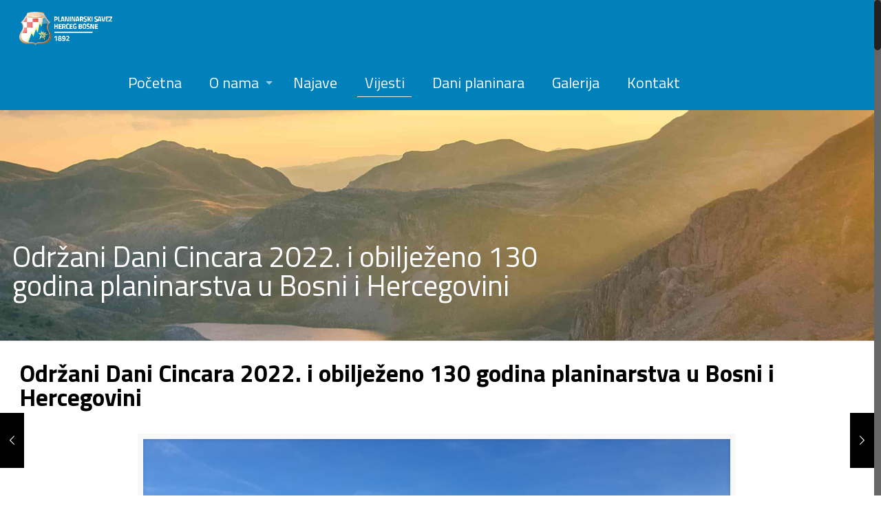

--- FILE ---
content_type: text/html; charset=UTF-8
request_url: https://ps-hb.info/odrzani-dani-cincara-2022-i-obiljezeno-130-godina-planinarenja-u-bosni-i-hercegovini/
body_size: 23736
content:
<!DOCTYPE html>
<html class="no-js" dir="ltr" lang="en-US" prefix="og: https://ogp.me/ns#">

<!-- head -->
<head>

<!-- meta -->
<meta charset="UTF-8" />
<meta name="viewport" content="width=device-width, initial-scale=1, maximum-scale=1" />
<meta name="description" content="Planinarski savez Herceg Bosne" />
<meta name="keywords" content="PSHB, ps-hb, planinarski savez hb, planina, " />
<!-- Global site tag (gtag.js) - Google Analytics -->
<script async src="https://www.googletagmanager.com/gtag/js?id=UA-134130639-1"></script>
<script>
  window.dataLayer = window.dataLayer || [];
  function gtag(){dataLayer.push(arguments);}
  gtag('js', new Date());

  gtag('config', 'UA-134130639-1');
</script>

<link rel="shortcut icon" href="https://ps-hb.info/wp-content/uploads/2018/08/favicon.ico" />	
<link rel="apple-touch-icon" href="https://ps-hb.info/wp-content/uploads/2018/09/pshb-1.jpg" />
	

<!-- wp_head() -->
<title>Održani Dani Cincara 2022. i obilježeno 130 godina planinarstva u Bosni i Hercegovini - Planinarski savez Herceg Bosne</title>
<!-- script | dynamic -->
<script id="mfn-dnmc-config-js">
//<![CDATA[
window.mfn = {mobile_init:1240,nicescroll:40,parallax:"translate3d",responsive:1,retina_js:0};
window.mfn_prettyphoto = {disable:false,disableMobile:false,title:false,style:"pp_default",width:0,height:0};
window.mfn_sliders = {blog:0,clients:0,offer:0,portfolio:0,shop:0,slider:0,testimonials:0};
//]]>
</script>

		<!-- All in One SEO 4.5.3.1 - aioseo.com -->
		<meta name="description" content="Protekli vikend su održani Dani Cincara na Krug planini u organizaciji PD Cincar, tim povodom je obilježena 130 godišnjica oraniziranog planinarstva u Bosni i Hercegovini . U petak 23.09. počelo je okupljanje planinara kod planinarskog doma na Kruzima, da bi subota bila udarni termin za uspon na 2006 m visoki Cincar. Par stotina planinara, biciklista" />
		<meta name="robots" content="max-image-preview:large" />
		<link rel="canonical" href="https://ps-hb.info/odrzani-dani-cincara-2022-i-obiljezeno-130-godina-planinarenja-u-bosni-i-hercegovini/" />
		<meta name="generator" content="All in One SEO (AIOSEO) 4.5.3.1" />
		<meta property="og:locale" content="en_US" />
		<meta property="og:site_name" content="Planinarski savez Herceg Bosne - Planinarski savez HB" />
		<meta property="og:type" content="article" />
		<meta property="og:title" content="Održani Dani Cincara 2022. i obilježeno 130 godina planinarstva u Bosni i Hercegovini - Planinarski savez Herceg Bosne" />
		<meta property="og:description" content="Protekli vikend su održani Dani Cincara na Krug planini u organizaciji PD Cincar, tim povodom je obilježena 130 godišnjica oraniziranog planinarstva u Bosni i Hercegovini . U petak 23.09. počelo je okupljanje planinara kod planinarskog doma na Kruzima, da bi subota bila udarni termin za uspon na 2006 m visoki Cincar. Par stotina planinara, biciklista" />
		<meta property="og:url" content="https://ps-hb.info/odrzani-dani-cincara-2022-i-obiljezeno-130-godina-planinarenja-u-bosni-i-hercegovini/" />
		<meta property="og:image" content="https://ps-hb.info/wp-content/uploads/2022/09/Naslovna-scaled.jpg" />
		<meta property="og:image:secure_url" content="https://ps-hb.info/wp-content/uploads/2022/09/Naslovna-scaled.jpg" />
		<meta property="og:image:width" content="2560" />
		<meta property="og:image:height" content="1440" />
		<meta property="article:published_time" content="2022-09-26T20:03:24+00:00" />
		<meta property="article:modified_time" content="2022-09-26T20:29:33+00:00" />
		<meta property="article:publisher" content="https://www.facebook.com/pshb.info" />
		<meta name="twitter:card" content="summary" />
		<meta name="twitter:title" content="Održani Dani Cincara 2022. i obilježeno 130 godina planinarstva u Bosni i Hercegovini - Planinarski savez Herceg Bosne" />
		<meta name="twitter:description" content="Protekli vikend su održani Dani Cincara na Krug planini u organizaciji PD Cincar, tim povodom je obilježena 130 godišnjica oraniziranog planinarstva u Bosni i Hercegovini . U petak 23.09. počelo je okupljanje planinara kod planinarskog doma na Kruzima, da bi subota bila udarni termin za uspon na 2006 m visoki Cincar. Par stotina planinara, biciklista" />
		<meta name="twitter:image" content="https://ps-hb.info/wp-content/uploads/2022/09/Naslovna-scaled.jpg" />
		<script type="application/ld+json" class="aioseo-schema">
			{"@context":"https:\/\/schema.org","@graph":[{"@type":"BlogPosting","@id":"https:\/\/ps-hb.info\/odrzani-dani-cincara-2022-i-obiljezeno-130-godina-planinarenja-u-bosni-i-hercegovini\/#blogposting","name":"Odr\u017eani Dani Cincara 2022. i obilje\u017eeno 130 godina planinarstva u Bosni i Hercegovini - Planinarski savez Herceg Bosne","headline":"Odr\u017eani Dani Cincara 2022. i obilje\u017eeno 130 godina planinarstva u Bosni i Hercegovini","author":{"@id":"https:\/\/ps-hb.info\/author\/brkic\/#author"},"publisher":{"@id":"https:\/\/ps-hb.info\/#organization"},"image":{"@type":"ImageObject","url":"https:\/\/ps-hb.info\/wp-content\/uploads\/2022\/09\/Naslovna-scaled.jpg","width":2560,"height":1440},"datePublished":"2022-09-26T22:03:24+02:00","dateModified":"2022-09-26T22:29:33+02:00","inLanguage":"en-US","mainEntityOfPage":{"@id":"https:\/\/ps-hb.info\/odrzani-dani-cincara-2022-i-obiljezeno-130-godina-planinarenja-u-bosni-i-hercegovini\/#webpage"},"isPartOf":{"@id":"https:\/\/ps-hb.info\/odrzani-dani-cincara-2022-i-obiljezeno-130-godina-planinarenja-u-bosni-i-hercegovini\/#webpage"},"articleSection":"Vijesti, Livno, PD Cincar, PS H-B"},{"@type":"BreadcrumbList","@id":"https:\/\/ps-hb.info\/odrzani-dani-cincara-2022-i-obiljezeno-130-godina-planinarenja-u-bosni-i-hercegovini\/#breadcrumblist","itemListElement":[{"@type":"ListItem","@id":"https:\/\/ps-hb.info\/#listItem","position":1,"name":"Home","item":"https:\/\/ps-hb.info\/","nextItem":"https:\/\/ps-hb.info\/odrzani-dani-cincara-2022-i-obiljezeno-130-godina-planinarenja-u-bosni-i-hercegovini\/#listItem"},{"@type":"ListItem","@id":"https:\/\/ps-hb.info\/odrzani-dani-cincara-2022-i-obiljezeno-130-godina-planinarenja-u-bosni-i-hercegovini\/#listItem","position":2,"name":"Odr\u017eani Dani Cincara 2022. i obilje\u017eeno 130 godina planinarstva u Bosni i Hercegovini","previousItem":"https:\/\/ps-hb.info\/#listItem"}]},{"@type":"Organization","@id":"https:\/\/ps-hb.info\/#organization","name":"Planinarski savez Herceg Bosne","url":"https:\/\/ps-hb.info\/","logo":{"@type":"ImageObject","url":"https:\/\/ps-hb.info\/wp-content\/uploads\/2019\/10\/cropped-logo-PS-HB.png","@id":"https:\/\/ps-hb.info\/odrzani-dani-cincara-2022-i-obiljezeno-130-godina-planinarenja-u-bosni-i-hercegovini\/#organizationLogo","width":512,"height":512},"image":{"@id":"https:\/\/ps-hb.info\/#organizationLogo"},"sameAs":["https:\/\/www.facebook.com\/pshb.info"],"contactPoint":{"@type":"ContactPoint","telephone":"+38763365707","contactType":"Customer Support"}},{"@type":"Person","@id":"https:\/\/ps-hb.info\/author\/brkic\/#author","url":"https:\/\/ps-hb.info\/author\/brkic\/","name":"Marko Brkic"},{"@type":"WebPage","@id":"https:\/\/ps-hb.info\/odrzani-dani-cincara-2022-i-obiljezeno-130-godina-planinarenja-u-bosni-i-hercegovini\/#webpage","url":"https:\/\/ps-hb.info\/odrzani-dani-cincara-2022-i-obiljezeno-130-godina-planinarenja-u-bosni-i-hercegovini\/","name":"Odr\u017eani Dani Cincara 2022. i obilje\u017eeno 130 godina planinarstva u Bosni i Hercegovini - Planinarski savez Herceg Bosne","description":"Protekli vikend su odr\u017eani Dani Cincara na Krug planini u organizaciji PD Cincar, tim povodom je obilje\u017eena 130 godi\u0161njica oraniziranog planinarstva u Bosni i Hercegovini . U petak 23.09. po\u010delo je okupljanje planinara kod planinarskog doma na Kruzima, da bi subota bila udarni termin za uspon na 2006 m visoki Cincar. Par stotina planinara, biciklista","inLanguage":"en-US","isPartOf":{"@id":"https:\/\/ps-hb.info\/#website"},"breadcrumb":{"@id":"https:\/\/ps-hb.info\/odrzani-dani-cincara-2022-i-obiljezeno-130-godina-planinarenja-u-bosni-i-hercegovini\/#breadcrumblist"},"author":{"@id":"https:\/\/ps-hb.info\/author\/brkic\/#author"},"creator":{"@id":"https:\/\/ps-hb.info\/author\/brkic\/#author"},"image":{"@type":"ImageObject","url":"https:\/\/ps-hb.info\/wp-content\/uploads\/2022\/09\/Naslovna-scaled.jpg","@id":"https:\/\/ps-hb.info\/odrzani-dani-cincara-2022-i-obiljezeno-130-godina-planinarenja-u-bosni-i-hercegovini\/#mainImage","width":2560,"height":1440},"primaryImageOfPage":{"@id":"https:\/\/ps-hb.info\/odrzani-dani-cincara-2022-i-obiljezeno-130-godina-planinarenja-u-bosni-i-hercegovini\/#mainImage"},"datePublished":"2022-09-26T22:03:24+02:00","dateModified":"2022-09-26T22:29:33+02:00"},{"@type":"WebSite","@id":"https:\/\/ps-hb.info\/#website","url":"https:\/\/ps-hb.info\/","name":"Planinarski savez Herceg Bosne","description":"Planinarski savez HB","inLanguage":"en-US","publisher":{"@id":"https:\/\/ps-hb.info\/#organization"}}]}
		</script>
		<!-- All in One SEO -->

<link rel='dns-prefetch' href='//stats.wp.com' />
<link rel='dns-prefetch' href='//fonts.googleapis.com' />
<link rel='dns-prefetch' href='//c0.wp.com' />
<link rel="alternate" type="application/rss+xml" title="Planinarski savez Herceg Bosne &raquo; Feed" href="https://ps-hb.info/feed/" />
<link rel="alternate" type="application/rss+xml" title="Planinarski savez Herceg Bosne &raquo; Comments Feed" href="https://ps-hb.info/comments/feed/" />
		<!-- This site uses the Google Analytics by MonsterInsights plugin v8.23.1 - Using Analytics tracking - https://www.monsterinsights.com/ -->
							<script src="//www.googletagmanager.com/gtag/js?id=G-V63N2F92J0"  data-cfasync="false" data-wpfc-render="false" type="text/javascript" async></script>
			<script data-cfasync="false" data-wpfc-render="false" type="text/javascript">
				var mi_version = '8.23.1';
				var mi_track_user = true;
				var mi_no_track_reason = '';
				
								var disableStrs = [
										'ga-disable-G-V63N2F92J0',
									];

				/* Function to detect opted out users */
				function __gtagTrackerIsOptedOut() {
					for (var index = 0; index < disableStrs.length; index++) {
						if (document.cookie.indexOf(disableStrs[index] + '=true') > -1) {
							return true;
						}
					}

					return false;
				}

				/* Disable tracking if the opt-out cookie exists. */
				if (__gtagTrackerIsOptedOut()) {
					for (var index = 0; index < disableStrs.length; index++) {
						window[disableStrs[index]] = true;
					}
				}

				/* Opt-out function */
				function __gtagTrackerOptout() {
					for (var index = 0; index < disableStrs.length; index++) {
						document.cookie = disableStrs[index] + '=true; expires=Thu, 31 Dec 2099 23:59:59 UTC; path=/';
						window[disableStrs[index]] = true;
					}
				}

				if ('undefined' === typeof gaOptout) {
					function gaOptout() {
						__gtagTrackerOptout();
					}
				}
								window.dataLayer = window.dataLayer || [];

				window.MonsterInsightsDualTracker = {
					helpers: {},
					trackers: {},
				};
				if (mi_track_user) {
					function __gtagDataLayer() {
						dataLayer.push(arguments);
					}

					function __gtagTracker(type, name, parameters) {
						if (!parameters) {
							parameters = {};
						}

						if (parameters.send_to) {
							__gtagDataLayer.apply(null, arguments);
							return;
						}

						if (type === 'event') {
														parameters.send_to = monsterinsights_frontend.v4_id;
							var hookName = name;
							if (typeof parameters['event_category'] !== 'undefined') {
								hookName = parameters['event_category'] + ':' + name;
							}

							if (typeof MonsterInsightsDualTracker.trackers[hookName] !== 'undefined') {
								MonsterInsightsDualTracker.trackers[hookName](parameters);
							} else {
								__gtagDataLayer('event', name, parameters);
							}
							
						} else {
							__gtagDataLayer.apply(null, arguments);
						}
					}

					__gtagTracker('js', new Date());
					__gtagTracker('set', {
						'developer_id.dZGIzZG': true,
											});
										__gtagTracker('config', 'G-V63N2F92J0', {"forceSSL":"true","link_attribution":"true"} );
															window.gtag = __gtagTracker;										(function () {
						/* https://developers.google.com/analytics/devguides/collection/analyticsjs/ */
						/* ga and __gaTracker compatibility shim. */
						var noopfn = function () {
							return null;
						};
						var newtracker = function () {
							return new Tracker();
						};
						var Tracker = function () {
							return null;
						};
						var p = Tracker.prototype;
						p.get = noopfn;
						p.set = noopfn;
						p.send = function () {
							var args = Array.prototype.slice.call(arguments);
							args.unshift('send');
							__gaTracker.apply(null, args);
						};
						var __gaTracker = function () {
							var len = arguments.length;
							if (len === 0) {
								return;
							}
							var f = arguments[len - 1];
							if (typeof f !== 'object' || f === null || typeof f.hitCallback !== 'function') {
								if ('send' === arguments[0]) {
									var hitConverted, hitObject = false, action;
									if ('event' === arguments[1]) {
										if ('undefined' !== typeof arguments[3]) {
											hitObject = {
												'eventAction': arguments[3],
												'eventCategory': arguments[2],
												'eventLabel': arguments[4],
												'value': arguments[5] ? arguments[5] : 1,
											}
										}
									}
									if ('pageview' === arguments[1]) {
										if ('undefined' !== typeof arguments[2]) {
											hitObject = {
												'eventAction': 'page_view',
												'page_path': arguments[2],
											}
										}
									}
									if (typeof arguments[2] === 'object') {
										hitObject = arguments[2];
									}
									if (typeof arguments[5] === 'object') {
										Object.assign(hitObject, arguments[5]);
									}
									if ('undefined' !== typeof arguments[1].hitType) {
										hitObject = arguments[1];
										if ('pageview' === hitObject.hitType) {
											hitObject.eventAction = 'page_view';
										}
									}
									if (hitObject) {
										action = 'timing' === arguments[1].hitType ? 'timing_complete' : hitObject.eventAction;
										hitConverted = mapArgs(hitObject);
										__gtagTracker('event', action, hitConverted);
									}
								}
								return;
							}

							function mapArgs(args) {
								var arg, hit = {};
								var gaMap = {
									'eventCategory': 'event_category',
									'eventAction': 'event_action',
									'eventLabel': 'event_label',
									'eventValue': 'event_value',
									'nonInteraction': 'non_interaction',
									'timingCategory': 'event_category',
									'timingVar': 'name',
									'timingValue': 'value',
									'timingLabel': 'event_label',
									'page': 'page_path',
									'location': 'page_location',
									'title': 'page_title',
									'referrer' : 'page_referrer',
								};
								for (arg in args) {
																		if (!(!args.hasOwnProperty(arg) || !gaMap.hasOwnProperty(arg))) {
										hit[gaMap[arg]] = args[arg];
									} else {
										hit[arg] = args[arg];
									}
								}
								return hit;
							}

							try {
								f.hitCallback();
							} catch (ex) {
							}
						};
						__gaTracker.create = newtracker;
						__gaTracker.getByName = newtracker;
						__gaTracker.getAll = function () {
							return [];
						};
						__gaTracker.remove = noopfn;
						__gaTracker.loaded = true;
						window['__gaTracker'] = __gaTracker;
					})();
									} else {
										console.log("");
					(function () {
						function __gtagTracker() {
							return null;
						}

						window['__gtagTracker'] = __gtagTracker;
						window['gtag'] = __gtagTracker;
					})();
									}
			</script>
				<!-- / Google Analytics by MonsterInsights -->
		<script type="text/javascript">
/* <![CDATA[ */
window._wpemojiSettings = {"baseUrl":"https:\/\/s.w.org\/images\/core\/emoji\/14.0.0\/72x72\/","ext":".png","svgUrl":"https:\/\/s.w.org\/images\/core\/emoji\/14.0.0\/svg\/","svgExt":".svg","source":{"concatemoji":"https:\/\/ps-hb.info\/wp-includes\/js\/wp-emoji-release.min.js?ver=6.4.7"}};
/*! This file is auto-generated */
!function(i,n){var o,s,e;function c(e){try{var t={supportTests:e,timestamp:(new Date).valueOf()};sessionStorage.setItem(o,JSON.stringify(t))}catch(e){}}function p(e,t,n){e.clearRect(0,0,e.canvas.width,e.canvas.height),e.fillText(t,0,0);var t=new Uint32Array(e.getImageData(0,0,e.canvas.width,e.canvas.height).data),r=(e.clearRect(0,0,e.canvas.width,e.canvas.height),e.fillText(n,0,0),new Uint32Array(e.getImageData(0,0,e.canvas.width,e.canvas.height).data));return t.every(function(e,t){return e===r[t]})}function u(e,t,n){switch(t){case"flag":return n(e,"\ud83c\udff3\ufe0f\u200d\u26a7\ufe0f","\ud83c\udff3\ufe0f\u200b\u26a7\ufe0f")?!1:!n(e,"\ud83c\uddfa\ud83c\uddf3","\ud83c\uddfa\u200b\ud83c\uddf3")&&!n(e,"\ud83c\udff4\udb40\udc67\udb40\udc62\udb40\udc65\udb40\udc6e\udb40\udc67\udb40\udc7f","\ud83c\udff4\u200b\udb40\udc67\u200b\udb40\udc62\u200b\udb40\udc65\u200b\udb40\udc6e\u200b\udb40\udc67\u200b\udb40\udc7f");case"emoji":return!n(e,"\ud83e\udef1\ud83c\udffb\u200d\ud83e\udef2\ud83c\udfff","\ud83e\udef1\ud83c\udffb\u200b\ud83e\udef2\ud83c\udfff")}return!1}function f(e,t,n){var r="undefined"!=typeof WorkerGlobalScope&&self instanceof WorkerGlobalScope?new OffscreenCanvas(300,150):i.createElement("canvas"),a=r.getContext("2d",{willReadFrequently:!0}),o=(a.textBaseline="top",a.font="600 32px Arial",{});return e.forEach(function(e){o[e]=t(a,e,n)}),o}function t(e){var t=i.createElement("script");t.src=e,t.defer=!0,i.head.appendChild(t)}"undefined"!=typeof Promise&&(o="wpEmojiSettingsSupports",s=["flag","emoji"],n.supports={everything:!0,everythingExceptFlag:!0},e=new Promise(function(e){i.addEventListener("DOMContentLoaded",e,{once:!0})}),new Promise(function(t){var n=function(){try{var e=JSON.parse(sessionStorage.getItem(o));if("object"==typeof e&&"number"==typeof e.timestamp&&(new Date).valueOf()<e.timestamp+604800&&"object"==typeof e.supportTests)return e.supportTests}catch(e){}return null}();if(!n){if("undefined"!=typeof Worker&&"undefined"!=typeof OffscreenCanvas&&"undefined"!=typeof URL&&URL.createObjectURL&&"undefined"!=typeof Blob)try{var e="postMessage("+f.toString()+"("+[JSON.stringify(s),u.toString(),p.toString()].join(",")+"));",r=new Blob([e],{type:"text/javascript"}),a=new Worker(URL.createObjectURL(r),{name:"wpTestEmojiSupports"});return void(a.onmessage=function(e){c(n=e.data),a.terminate(),t(n)})}catch(e){}c(n=f(s,u,p))}t(n)}).then(function(e){for(var t in e)n.supports[t]=e[t],n.supports.everything=n.supports.everything&&n.supports[t],"flag"!==t&&(n.supports.everythingExceptFlag=n.supports.everythingExceptFlag&&n.supports[t]);n.supports.everythingExceptFlag=n.supports.everythingExceptFlag&&!n.supports.flag,n.DOMReady=!1,n.readyCallback=function(){n.DOMReady=!0}}).then(function(){return e}).then(function(){var e;n.supports.everything||(n.readyCallback(),(e=n.source||{}).concatemoji?t(e.concatemoji):e.wpemoji&&e.twemoji&&(t(e.twemoji),t(e.wpemoji)))}))}((window,document),window._wpemojiSettings);
/* ]]> */
</script>
<style id='wp-emoji-styles-inline-css' type='text/css'>

	img.wp-smiley, img.emoji {
		display: inline !important;
		border: none !important;
		box-shadow: none !important;
		height: 1em !important;
		width: 1em !important;
		margin: 0 0.07em !important;
		vertical-align: -0.1em !important;
		background: none !important;
		padding: 0 !important;
	}
</style>
<link rel='stylesheet' id='wp-block-library-css' href='https://c0.wp.com/c/6.4.7/wp-includes/css/dist/block-library/style.min.css' type='text/css' media='all' />
<style id='wp-block-library-inline-css' type='text/css'>
.has-text-align-justify{text-align:justify;}
</style>
<link rel='stylesheet' id='mediaelement-css' href='https://c0.wp.com/c/6.4.7/wp-includes/js/mediaelement/mediaelementplayer-legacy.min.css' type='text/css' media='all' />
<link rel='stylesheet' id='wp-mediaelement-css' href='https://c0.wp.com/c/6.4.7/wp-includes/js/mediaelement/wp-mediaelement.min.css' type='text/css' media='all' />
<style id='classic-theme-styles-inline-css' type='text/css'>
/*! This file is auto-generated */
.wp-block-button__link{color:#fff;background-color:#32373c;border-radius:9999px;box-shadow:none;text-decoration:none;padding:calc(.667em + 2px) calc(1.333em + 2px);font-size:1.125em}.wp-block-file__button{background:#32373c;color:#fff;text-decoration:none}
</style>
<style id='global-styles-inline-css' type='text/css'>
body{--wp--preset--color--black: #000000;--wp--preset--color--cyan-bluish-gray: #abb8c3;--wp--preset--color--white: #ffffff;--wp--preset--color--pale-pink: #f78da7;--wp--preset--color--vivid-red: #cf2e2e;--wp--preset--color--luminous-vivid-orange: #ff6900;--wp--preset--color--luminous-vivid-amber: #fcb900;--wp--preset--color--light-green-cyan: #7bdcb5;--wp--preset--color--vivid-green-cyan: #00d084;--wp--preset--color--pale-cyan-blue: #8ed1fc;--wp--preset--color--vivid-cyan-blue: #0693e3;--wp--preset--color--vivid-purple: #9b51e0;--wp--preset--gradient--vivid-cyan-blue-to-vivid-purple: linear-gradient(135deg,rgba(6,147,227,1) 0%,rgb(155,81,224) 100%);--wp--preset--gradient--light-green-cyan-to-vivid-green-cyan: linear-gradient(135deg,rgb(122,220,180) 0%,rgb(0,208,130) 100%);--wp--preset--gradient--luminous-vivid-amber-to-luminous-vivid-orange: linear-gradient(135deg,rgba(252,185,0,1) 0%,rgba(255,105,0,1) 100%);--wp--preset--gradient--luminous-vivid-orange-to-vivid-red: linear-gradient(135deg,rgba(255,105,0,1) 0%,rgb(207,46,46) 100%);--wp--preset--gradient--very-light-gray-to-cyan-bluish-gray: linear-gradient(135deg,rgb(238,238,238) 0%,rgb(169,184,195) 100%);--wp--preset--gradient--cool-to-warm-spectrum: linear-gradient(135deg,rgb(74,234,220) 0%,rgb(151,120,209) 20%,rgb(207,42,186) 40%,rgb(238,44,130) 60%,rgb(251,105,98) 80%,rgb(254,248,76) 100%);--wp--preset--gradient--blush-light-purple: linear-gradient(135deg,rgb(255,206,236) 0%,rgb(152,150,240) 100%);--wp--preset--gradient--blush-bordeaux: linear-gradient(135deg,rgb(254,205,165) 0%,rgb(254,45,45) 50%,rgb(107,0,62) 100%);--wp--preset--gradient--luminous-dusk: linear-gradient(135deg,rgb(255,203,112) 0%,rgb(199,81,192) 50%,rgb(65,88,208) 100%);--wp--preset--gradient--pale-ocean: linear-gradient(135deg,rgb(255,245,203) 0%,rgb(182,227,212) 50%,rgb(51,167,181) 100%);--wp--preset--gradient--electric-grass: linear-gradient(135deg,rgb(202,248,128) 0%,rgb(113,206,126) 100%);--wp--preset--gradient--midnight: linear-gradient(135deg,rgb(2,3,129) 0%,rgb(40,116,252) 100%);--wp--preset--font-size--small: 13px;--wp--preset--font-size--medium: 20px;--wp--preset--font-size--large: 36px;--wp--preset--font-size--x-large: 42px;--wp--preset--spacing--20: 0.44rem;--wp--preset--spacing--30: 0.67rem;--wp--preset--spacing--40: 1rem;--wp--preset--spacing--50: 1.5rem;--wp--preset--spacing--60: 2.25rem;--wp--preset--spacing--70: 3.38rem;--wp--preset--spacing--80: 5.06rem;--wp--preset--shadow--natural: 6px 6px 9px rgba(0, 0, 0, 0.2);--wp--preset--shadow--deep: 12px 12px 50px rgba(0, 0, 0, 0.4);--wp--preset--shadow--sharp: 6px 6px 0px rgba(0, 0, 0, 0.2);--wp--preset--shadow--outlined: 6px 6px 0px -3px rgba(255, 255, 255, 1), 6px 6px rgba(0, 0, 0, 1);--wp--preset--shadow--crisp: 6px 6px 0px rgba(0, 0, 0, 1);}:where(.is-layout-flex){gap: 0.5em;}:where(.is-layout-grid){gap: 0.5em;}body .is-layout-flow > .alignleft{float: left;margin-inline-start: 0;margin-inline-end: 2em;}body .is-layout-flow > .alignright{float: right;margin-inline-start: 2em;margin-inline-end: 0;}body .is-layout-flow > .aligncenter{margin-left: auto !important;margin-right: auto !important;}body .is-layout-constrained > .alignleft{float: left;margin-inline-start: 0;margin-inline-end: 2em;}body .is-layout-constrained > .alignright{float: right;margin-inline-start: 2em;margin-inline-end: 0;}body .is-layout-constrained > .aligncenter{margin-left: auto !important;margin-right: auto !important;}body .is-layout-constrained > :where(:not(.alignleft):not(.alignright):not(.alignfull)){max-width: var(--wp--style--global--content-size);margin-left: auto !important;margin-right: auto !important;}body .is-layout-constrained > .alignwide{max-width: var(--wp--style--global--wide-size);}body .is-layout-flex{display: flex;}body .is-layout-flex{flex-wrap: wrap;align-items: center;}body .is-layout-flex > *{margin: 0;}body .is-layout-grid{display: grid;}body .is-layout-grid > *{margin: 0;}:where(.wp-block-columns.is-layout-flex){gap: 2em;}:where(.wp-block-columns.is-layout-grid){gap: 2em;}:where(.wp-block-post-template.is-layout-flex){gap: 1.25em;}:where(.wp-block-post-template.is-layout-grid){gap: 1.25em;}.has-black-color{color: var(--wp--preset--color--black) !important;}.has-cyan-bluish-gray-color{color: var(--wp--preset--color--cyan-bluish-gray) !important;}.has-white-color{color: var(--wp--preset--color--white) !important;}.has-pale-pink-color{color: var(--wp--preset--color--pale-pink) !important;}.has-vivid-red-color{color: var(--wp--preset--color--vivid-red) !important;}.has-luminous-vivid-orange-color{color: var(--wp--preset--color--luminous-vivid-orange) !important;}.has-luminous-vivid-amber-color{color: var(--wp--preset--color--luminous-vivid-amber) !important;}.has-light-green-cyan-color{color: var(--wp--preset--color--light-green-cyan) !important;}.has-vivid-green-cyan-color{color: var(--wp--preset--color--vivid-green-cyan) !important;}.has-pale-cyan-blue-color{color: var(--wp--preset--color--pale-cyan-blue) !important;}.has-vivid-cyan-blue-color{color: var(--wp--preset--color--vivid-cyan-blue) !important;}.has-vivid-purple-color{color: var(--wp--preset--color--vivid-purple) !important;}.has-black-background-color{background-color: var(--wp--preset--color--black) !important;}.has-cyan-bluish-gray-background-color{background-color: var(--wp--preset--color--cyan-bluish-gray) !important;}.has-white-background-color{background-color: var(--wp--preset--color--white) !important;}.has-pale-pink-background-color{background-color: var(--wp--preset--color--pale-pink) !important;}.has-vivid-red-background-color{background-color: var(--wp--preset--color--vivid-red) !important;}.has-luminous-vivid-orange-background-color{background-color: var(--wp--preset--color--luminous-vivid-orange) !important;}.has-luminous-vivid-amber-background-color{background-color: var(--wp--preset--color--luminous-vivid-amber) !important;}.has-light-green-cyan-background-color{background-color: var(--wp--preset--color--light-green-cyan) !important;}.has-vivid-green-cyan-background-color{background-color: var(--wp--preset--color--vivid-green-cyan) !important;}.has-pale-cyan-blue-background-color{background-color: var(--wp--preset--color--pale-cyan-blue) !important;}.has-vivid-cyan-blue-background-color{background-color: var(--wp--preset--color--vivid-cyan-blue) !important;}.has-vivid-purple-background-color{background-color: var(--wp--preset--color--vivid-purple) !important;}.has-black-border-color{border-color: var(--wp--preset--color--black) !important;}.has-cyan-bluish-gray-border-color{border-color: var(--wp--preset--color--cyan-bluish-gray) !important;}.has-white-border-color{border-color: var(--wp--preset--color--white) !important;}.has-pale-pink-border-color{border-color: var(--wp--preset--color--pale-pink) !important;}.has-vivid-red-border-color{border-color: var(--wp--preset--color--vivid-red) !important;}.has-luminous-vivid-orange-border-color{border-color: var(--wp--preset--color--luminous-vivid-orange) !important;}.has-luminous-vivid-amber-border-color{border-color: var(--wp--preset--color--luminous-vivid-amber) !important;}.has-light-green-cyan-border-color{border-color: var(--wp--preset--color--light-green-cyan) !important;}.has-vivid-green-cyan-border-color{border-color: var(--wp--preset--color--vivid-green-cyan) !important;}.has-pale-cyan-blue-border-color{border-color: var(--wp--preset--color--pale-cyan-blue) !important;}.has-vivid-cyan-blue-border-color{border-color: var(--wp--preset--color--vivid-cyan-blue) !important;}.has-vivid-purple-border-color{border-color: var(--wp--preset--color--vivid-purple) !important;}.has-vivid-cyan-blue-to-vivid-purple-gradient-background{background: var(--wp--preset--gradient--vivid-cyan-blue-to-vivid-purple) !important;}.has-light-green-cyan-to-vivid-green-cyan-gradient-background{background: var(--wp--preset--gradient--light-green-cyan-to-vivid-green-cyan) !important;}.has-luminous-vivid-amber-to-luminous-vivid-orange-gradient-background{background: var(--wp--preset--gradient--luminous-vivid-amber-to-luminous-vivid-orange) !important;}.has-luminous-vivid-orange-to-vivid-red-gradient-background{background: var(--wp--preset--gradient--luminous-vivid-orange-to-vivid-red) !important;}.has-very-light-gray-to-cyan-bluish-gray-gradient-background{background: var(--wp--preset--gradient--very-light-gray-to-cyan-bluish-gray) !important;}.has-cool-to-warm-spectrum-gradient-background{background: var(--wp--preset--gradient--cool-to-warm-spectrum) !important;}.has-blush-light-purple-gradient-background{background: var(--wp--preset--gradient--blush-light-purple) !important;}.has-blush-bordeaux-gradient-background{background: var(--wp--preset--gradient--blush-bordeaux) !important;}.has-luminous-dusk-gradient-background{background: var(--wp--preset--gradient--luminous-dusk) !important;}.has-pale-ocean-gradient-background{background: var(--wp--preset--gradient--pale-ocean) !important;}.has-electric-grass-gradient-background{background: var(--wp--preset--gradient--electric-grass) !important;}.has-midnight-gradient-background{background: var(--wp--preset--gradient--midnight) !important;}.has-small-font-size{font-size: var(--wp--preset--font-size--small) !important;}.has-medium-font-size{font-size: var(--wp--preset--font-size--medium) !important;}.has-large-font-size{font-size: var(--wp--preset--font-size--large) !important;}.has-x-large-font-size{font-size: var(--wp--preset--font-size--x-large) !important;}
.wp-block-navigation a:where(:not(.wp-element-button)){color: inherit;}
:where(.wp-block-post-template.is-layout-flex){gap: 1.25em;}:where(.wp-block-post-template.is-layout-grid){gap: 1.25em;}
:where(.wp-block-columns.is-layout-flex){gap: 2em;}:where(.wp-block-columns.is-layout-grid){gap: 2em;}
.wp-block-pullquote{font-size: 1.5em;line-height: 1.6;}
</style>
<link rel='stylesheet' id='contact-form-7-css' href='https://ps-hb.info/wp-content/plugins/contact-form-7/includes/css/styles.css?ver=5.8.5' type='text/css' media='all' />
<link rel='stylesheet' id='rs-plugin-settings-css' href='https://ps-hb.info/wp-content/plugins/revslider/public/assets/css/settings.css?ver=5.3.1.5' type='text/css' media='all' />
<style id='rs-plugin-settings-inline-css' type='text/css'>
#rs-demo-id {}
</style>
<link rel='stylesheet' id='style-css' href='https://ps-hb.info/wp-content/themes/betheme/style.css?ver=16.3' type='text/css' media='all' />
<link rel='stylesheet' id='mfn-base-css' href='https://ps-hb.info/wp-content/themes/betheme/css/base.css?ver=16.3' type='text/css' media='all' />
<link rel='stylesheet' id='mfn-layout-css' href='https://ps-hb.info/wp-content/themes/betheme/css/layout.css?ver=16.3' type='text/css' media='all' />
<link rel='stylesheet' id='mfn-shortcodes-css' href='https://ps-hb.info/wp-content/themes/betheme/css/shortcodes.css?ver=16.3' type='text/css' media='all' />
<link rel='stylesheet' id='mfn-animations-css' href='https://ps-hb.info/wp-content/themes/betheme/assets/animations/animations.min.css?ver=16.3' type='text/css' media='all' />
<link rel='stylesheet' id='mfn-jquery-ui-css' href='https://ps-hb.info/wp-content/themes/betheme/assets/ui/jquery.ui.all.css?ver=16.3' type='text/css' media='all' />
<link rel='stylesheet' id='mfn-prettyPhoto-css' href='https://ps-hb.info/wp-content/themes/betheme/assets/prettyPhoto/prettyPhoto.css?ver=16.3' type='text/css' media='all' />
<link rel='stylesheet' id='mfn-jplayer-css' href='https://ps-hb.info/wp-content/themes/betheme/assets/jplayer/css/jplayer.blue.monday.css?ver=16.3' type='text/css' media='all' />
<link rel='stylesheet' id='mfn-responsive-css' href='https://ps-hb.info/wp-content/themes/betheme/css/responsive.css?ver=16.3' type='text/css' media='all' />
<link rel='stylesheet' id='Titillium+Web-css' href='https://fonts.googleapis.com/css?family=Titillium+Web%3A1%2C300%2C400%2C400italic%2C700%2C700italic&#038;ver=6.4.7' type='text/css' media='all' />
<link rel='stylesheet' id='tablepress-default-css' href='https://ps-hb.info/wp-content/plugins/tablepress/css/build/default.css?ver=2.2.4' type='text/css' media='all' />
<script type="text/javascript" src="https://ps-hb.info/wp-content/plugins/google-analytics-for-wordpress/assets/js/frontend-gtag.min.js?ver=8.23.1" id="monsterinsights-frontend-script-js"></script>
<script data-cfasync="false" data-wpfc-render="false" type="text/javascript" id='monsterinsights-frontend-script-js-extra'>/* <![CDATA[ */
var monsterinsights_frontend = {"js_events_tracking":"true","download_extensions":"doc,pdf,ppt,zip,xls,docx,pptx,xlsx","inbound_paths":"[{\"path\":\"\\\/go\\\/\",\"label\":\"affiliate\"},{\"path\":\"\\\/recommend\\\/\",\"label\":\"affiliate\"}]","home_url":"https:\/\/ps-hb.info","hash_tracking":"false","v4_id":"G-V63N2F92J0"};/* ]]> */
</script>
<script type="text/javascript" src="https://c0.wp.com/c/6.4.7/wp-includes/js/jquery/jquery.min.js" id="jquery-core-js"></script>
<script type="text/javascript" src="https://c0.wp.com/c/6.4.7/wp-includes/js/jquery/jquery-migrate.min.js" id="jquery-migrate-js"></script>
<script type="text/javascript" src="https://ps-hb.info/wp-content/plugins/revslider/public/assets/js/jquery.themepunch.tools.min.js?ver=5.3.1.5" id="tp-tools-js"></script>
<script type="text/javascript" src="https://ps-hb.info/wp-content/plugins/revslider/public/assets/js/jquery.themepunch.revolution.min.js?ver=5.3.1.5" id="revmin-js"></script>
<link rel="https://api.w.org/" href="https://ps-hb.info/wp-json/" /><link rel="alternate" type="application/json" href="https://ps-hb.info/wp-json/wp/v2/posts/6568" /><link rel="EditURI" type="application/rsd+xml" title="RSD" href="https://ps-hb.info/xmlrpc.php?rsd" />
<meta name="generator" content="WordPress 6.4.7" />
<link rel='shortlink' href='https://ps-hb.info/?p=6568' />
<link rel="alternate" type="application/json+oembed" href="https://ps-hb.info/wp-json/oembed/1.0/embed?url=https%3A%2F%2Fps-hb.info%2Fodrzani-dani-cincara-2022-i-obiljezeno-130-godina-planinarenja-u-bosni-i-hercegovini%2F" />
<link rel="alternate" type="text/xml+oembed" href="https://ps-hb.info/wp-json/oembed/1.0/embed?url=https%3A%2F%2Fps-hb.info%2Fodrzani-dani-cincara-2022-i-obiljezeno-130-godina-planinarenja-u-bosni-i-hercegovini%2F&#038;format=xml" />
	<style>img#wpstats{display:none}</style>
		<!-- style | background -->
<style id="mfn-dnmc-bg-css">
body:not(.template-slider) #Header_wrapper{background-image:url(https://ps-hb.info/wp-content/uploads/2018/08/uzglavlje.jpg)}
</style>
<!-- style | dynamic -->
<style id="mfn-dnmc-style-css">
@media only screen and (min-width: 1240px) {body:not(.header-simple) #Top_bar #menu{display:block!important}.tr-menu #Top_bar #menu{background:none!important}#Top_bar .menu > li > ul.mfn-megamenu{width:984px}#Top_bar .menu > li > ul.mfn-megamenu > li{float:left}#Top_bar .menu > li > ul.mfn-megamenu > li.mfn-megamenu-cols-1{width:100%}#Top_bar .menu > li > ul.mfn-megamenu > li.mfn-megamenu-cols-2{width:50%}#Top_bar .menu > li > ul.mfn-megamenu > li.mfn-megamenu-cols-3{width:33.33%}#Top_bar .menu > li > ul.mfn-megamenu > li.mfn-megamenu-cols-4{width:25%}#Top_bar .menu > li > ul.mfn-megamenu > li.mfn-megamenu-cols-5{width:20%}#Top_bar .menu > li > ul.mfn-megamenu > li.mfn-megamenu-cols-6{width:16.66%}#Top_bar .menu > li > ul.mfn-megamenu > li > ul{display:block!important;position:inherit;left:auto;top:auto;border-width:0 1px 0 0}#Top_bar .menu > li > ul.mfn-megamenu > li:last-child > ul{border:0}#Top_bar .menu > li > ul.mfn-megamenu > li > ul li{width:auto}#Top_bar .menu > li > ul.mfn-megamenu a.mfn-megamenu-title{text-transform:uppercase;font-weight:400;background:none}#Top_bar .menu > li > ul.mfn-megamenu a .menu-arrow{display:none}.menuo-right #Top_bar .menu > li > ul.mfn-megamenu{left:auto;right:0}.menuo-right #Top_bar .menu > li > ul.mfn-megamenu-bg{box-sizing:border-box}#Top_bar .menu > li > ul.mfn-megamenu-bg{padding:20px 166px 20px 20px;background-repeat:no-repeat;background-position:right bottom}.rtl #Top_bar .menu > li > ul.mfn-megamenu-bg{padding-left:166px;padding-right:20px;background-position:left bottom}#Top_bar .menu > li > ul.mfn-megamenu-bg > li{background:none}#Top_bar .menu > li > ul.mfn-megamenu-bg > li a{border:none}#Top_bar .menu > li > ul.mfn-megamenu-bg > li > ul{background:none!important;-webkit-box-shadow:0 0 0 0;-moz-box-shadow:0 0 0 0;box-shadow:0 0 0 0}.mm-vertical #Top_bar .container{position:relative;}.mm-vertical #Top_bar .top_bar_left{position:static;}.mm-vertical #Top_bar .menu > li ul{box-shadow:0 0 0 0 transparent!important;background-image:none;}.mm-vertical #Top_bar .menu > li > ul.mfn-megamenu{width:98%!important;margin:0 1%;padding:20px 0;}.mm-vertical.header-plain #Top_bar .menu > li > ul.mfn-megamenu{width:100%!important;margin:0;}.mm-vertical #Top_bar .menu > li > ul.mfn-megamenu > li{display:table-cell;float:none!important;width:10%;padding:0 15px;border-right:1px solid rgba(0, 0, 0, 0.05);}.mm-vertical #Top_bar .menu > li > ul.mfn-megamenu > li:last-child{border-right-width:0}.mm-vertical #Top_bar .menu > li > ul.mfn-megamenu > li.hide-border{border-right-width:0}.mm-vertical #Top_bar .menu > li > ul.mfn-megamenu > li a{border-bottom-width:0;padding:9px 15px;line-height:120%;}.mm-vertical #Top_bar .menu > li > ul.mfn-megamenu a.mfn-megamenu-title{font-weight:700;}.rtl .mm-vertical #Top_bar .menu > li > ul.mfn-megamenu > li:first-child{border-right-width:0}.rtl .mm-vertical #Top_bar .menu > li > ul.mfn-megamenu > li:last-child{border-right-width:1px}#Header_creative #Top_bar .menu > li > ul.mfn-megamenu{width:980px!important;margin:0;}.header-plain:not(.menuo-right) #Header .top_bar_left{width:auto!important}.header-stack.header-center #Top_bar #menu{display:inline-block!important}.header-simple #Top_bar #menu{display:none;height:auto;width:300px;bottom:auto;top:100%;right:1px;position:absolute;margin:0}.header-simple #Header a.responsive-menu-toggle{display:block;right:10px}.header-simple #Top_bar #menu > ul{width:100%;float:left}.header-simple #Top_bar #menu ul li{width:100%;padding-bottom:0;border-right:0;position:relative}.header-simple #Top_bar #menu ul li a{padding:0 20px;margin:0;display:block;height:auto;line-height:normal;border:none}.header-simple #Top_bar #menu ul li a:after{display:none}.header-simple #Top_bar #menu ul li a span{border:none;line-height:44px;display:inline;padding:0}.header-simple #Top_bar #menu ul li.submenu .menu-toggle{display:block;position:absolute;right:0;top:0;width:44px;height:44px;line-height:44px;font-size:30px;font-weight:300;text-align:center;cursor:pointer;color:#444;opacity:0.33;}.header-simple #Top_bar #menu ul li.submenu .menu-toggle:after{content:"+"}.header-simple #Top_bar #menu ul li.hover > .menu-toggle:after{content:"-"}.header-simple #Top_bar #menu ul li.hover a{border-bottom:0}.header-simple #Top_bar #menu ul.mfn-megamenu li .menu-toggle{display:none}.header-simple #Top_bar #menu ul li ul{position:relative!important;left:0!important;top:0;padding:0;margin:0!important;width:auto!important;background-image:none}.header-simple #Top_bar #menu ul li ul li{width:100%!important;display:block;padding:0;}.header-simple #Top_bar #menu ul li ul li a{padding:0 20px 0 30px}.header-simple #Top_bar #menu ul li ul li a .menu-arrow{display:none}.header-simple #Top_bar #menu ul li ul li a span{padding:0}.header-simple #Top_bar #menu ul li ul li a span:after{display:none!important}.header-simple #Top_bar .menu > li > ul.mfn-megamenu a.mfn-megamenu-title{text-transform:uppercase;font-weight:400}.header-simple #Top_bar .menu > li > ul.mfn-megamenu > li > ul{display:block!important;position:inherit;left:auto;top:auto}.header-simple #Top_bar #menu ul li ul li ul{border-left:0!important;padding:0;top:0}.header-simple #Top_bar #menu ul li ul li ul li a{padding:0 20px 0 40px}.rtl.header-simple #Top_bar #menu{left:1px;right:auto}.rtl.header-simple #Top_bar a.responsive-menu-toggle{left:10px;right:auto}.rtl.header-simple #Top_bar #menu ul li.submenu .menu-toggle{left:0;right:auto}.rtl.header-simple #Top_bar #menu ul li ul{left:auto!important;right:0!important}.rtl.header-simple #Top_bar #menu ul li ul li a{padding:0 30px 0 20px}.rtl.header-simple #Top_bar #menu ul li ul li ul li a{padding:0 40px 0 20px}.menu-highlight #Top_bar .menu > li{margin:0 2px}.menu-highlight:not(.header-creative) #Top_bar .menu > li > a{margin:20px 0;padding:0;-webkit-border-radius:5px;border-radius:5px}.menu-highlight #Top_bar .menu > li > a:after{display:none}.menu-highlight #Top_bar .menu > li > a span:not(.description){line-height:50px}.menu-highlight #Top_bar .menu > li > a span.description{display:none}.menu-highlight.header-stack #Top_bar .menu > li > a{margin:10px 0!important}.menu-highlight.header-stack #Top_bar .menu > li > a span:not(.description){line-height:40px}.menu-highlight.header-transparent #Top_bar .menu > li > a{margin:5px 0}.menu-highlight.header-simple #Top_bar #menu ul li,.menu-highlight.header-creative #Top_bar #menu ul li{margin:0}.menu-highlight.header-simple #Top_bar #menu ul li > a,.menu-highlight.header-creative #Top_bar #menu ul li > a{-webkit-border-radius:0;border-radius:0}.menu-highlight:not(.header-fixed):not(.header-simple) #Top_bar.is-sticky .menu > li > a{margin:10px 0!important;padding:5px 0!important}.menu-highlight:not(.header-fixed):not(.header-simple) #Top_bar.is-sticky .menu > li > a span{line-height:30px!important}.header-modern.menu-highlight.menuo-right .menu_wrapper{margin-right:20px}.menu-line-below #Top_bar .menu > li > a:after{top:auto;bottom:-4px}.menu-line-below #Top_bar.is-sticky .menu > li > a:after{top:auto;bottom:-4px}.menu-line-below-80 #Top_bar:not(.is-sticky) .menu > li > a:after{height:4px;left:10%;top:50%;margin-top:20px;width:80%}.menu-line-below-80-1 #Top_bar:not(.is-sticky) .menu > li > a:after{height:1px;left:10%;top:50%;margin-top:20px;width:80%}.menu-link-color #Top_bar .menu > li > a:after{display:none!important}.menu-arrow-top #Top_bar .menu > li > a:after{background:none repeat scroll 0 0 rgba(0,0,0,0)!important;border-color:#ccc transparent transparent;border-style:solid;border-width:7px 7px 0;display:block;height:0;left:50%;margin-left:-7px;top:0!important;width:0}.menu-arrow-top.header-transparent #Top_bar .menu > li > a:after,.menu-arrow-top.header-plain #Top_bar .menu > li > a:after{display:none}.menu-arrow-top #Top_bar.is-sticky .menu > li > a:after{top:0!important}.menu-arrow-bottom #Top_bar .menu > li > a:after{background:none!important;border-color:transparent transparent #ccc;border-style:solid;border-width:0 7px 7px;display:block;height:0;left:50%;margin-left:-7px;top:auto;bottom:0;width:0}.menu-arrow-bottom.header-transparent #Top_bar .menu > li > a:after,.menu-arrow-bottom.header-plain #Top_bar .menu > li > a:after{display:none}.menu-arrow-bottom #Top_bar.is-sticky .menu > li > a:after{top:auto;bottom:0}.menuo-no-borders #Top_bar .menu > li > a span:not(.description){border-right-width:0}.menuo-no-borders #Header_creative #Top_bar .menu > li > a span{border-bottom-width:0}.menuo-right #Top_bar .menu_wrapper{float:right}.menuo-right.header-stack:not(.header-center) #Top_bar .menu_wrapper{margin-right:150px}body.header-creative{padding-left:50px}body.header-creative.header-open{padding-left:250px}body.error404,body.under-construction,body.template-blank{padding-left:0!important}.header-creative.footer-fixed #Footer,.header-creative.footer-sliding #Footer,.header-creative.footer-stick #Footer.is-sticky{box-sizing:border-box;padding-left:50px;}.header-open.footer-fixed #Footer,.header-open.footer-sliding #Footer,.header-creative.footer-stick #Footer.is-sticky{padding-left:250px;}.header-rtl.header-creative.footer-fixed #Footer,.header-rtl.header-creative.footer-sliding #Footer,.header-rtl.header-creative.footer-stick #Footer.is-sticky{padding-left:0;padding-right:50px;}.header-rtl.header-open.footer-fixed #Footer,.header-rtl.header-open.footer-sliding #Footer,.header-rtl.header-creative.footer-stick #Footer.is-sticky{padding-right:250px;}#Header_creative{background:#fff;position:fixed;width:250px;height:100%;left:-200px;top:0;z-index:9002;-webkit-box-shadow:2px 0 4px 2px rgba(0,0,0,.15);box-shadow:2px 0 4px 2px rgba(0,0,0,.15)}#Header_creative .container{width:100%}#Header_creative .creative-wrapper{display:none}#Header_creative a.creative-menu-toggle{display:block;width:34px;height:34px;line-height:34px;font-size:22px;text-align:center;position:absolute;top:10px;right:8px;border-radius:3px}.admin-bar #Header_creative a.creative-menu-toggle{top:42px}#Header_creative #Top_bar{position:static;width:100%}#Header_creative #Top_bar .top_bar_left{width:100%!important;float:none}#Header_creative #Top_bar .top_bar_right{width:100%!important;float:none;height:auto;margin-bottom:35px;text-align:center;padding:0 20px;top:0;-webkit-box-sizing:border-box;-moz-box-sizing:border-box;box-sizing:border-box}#Header_creative #Top_bar .top_bar_right:before{display:none}#Header_creative #Top_bar .top_bar_right_wrapper{top:0}#Header_creative #Top_bar .logo{float:none;text-align:center;margin:15px 0}#Header_creative #Top_bar .menu_wrapper{float:none;margin:0 0 30px}#Header_creative #Top_bar .menu > li{width:100%;float:none;position:relative}#Header_creative #Top_bar .menu > li > a{padding:0;text-align:center}#Header_creative #Top_bar .menu > li > a:after{display:none}#Header_creative #Top_bar .menu > li > a span{border-right:0;border-bottom-width:1px;line-height:38px}#Header_creative #Top_bar .menu li ul{left:100%;right:auto;top:0;box-shadow:2px 2px 2px 0 rgba(0,0,0,0.03);-webkit-box-shadow:2px 2px 2px 0 rgba(0,0,0,0.03)}#Header_creative #Top_bar .menu > li > ul.mfn-megamenu{width:700px!important;}#Header_creative #Top_bar .menu > li > ul.mfn-megamenu > li > ul{left:0}#Header_creative #Top_bar .menu li ul li a{padding-top:9px;padding-bottom:8px}#Header_creative #Top_bar .menu li ul li ul{top:0!important}#Header_creative #Top_bar .menu > li > a span.description{display:block;font-size:13px;line-height:28px!important;clear:both}#Header_creative #Top_bar .search_wrapper{left:100%;top:auto;bottom:0}#Header_creative #Top_bar a#header_cart{display:inline-block;float:none;top:3px}#Header_creative #Top_bar a#search_button{display:inline-block;float:none;top:3px}#Header_creative #Top_bar .wpml-languages{display:inline-block;float:none;top:0}#Header_creative #Top_bar .wpml-languages.enabled:hover a.active{padding-bottom:9px}#Header_creative #Top_bar a.button.action_button{display:inline-block;float:none;top:16px;margin:0}#Header_creative #Top_bar .banner_wrapper{display:block;text-align:center}#Header_creative #Top_bar .banner_wrapper img{max-width:100%;height:auto;display:inline-block}#Header_creative #Action_bar{position:absolute;bottom:0;top:auto;clear:both;padding:0 20px;-webkit-box-sizing:border-box;-moz-box-sizing:border-box;box-sizing:border-box}#Header_creative #Action_bar .social{float:none;text-align:center;padding:5px 0 15px}#Header_creative #Action_bar .social li{margin-bottom:2px}#Header_creative .social li a{color:rgba(0,0,0,.5)}#Header_creative .social li a:hover{color:#000}#Header_creative .creative-social{position:absolute;bottom:10px;right:0;width:50px}#Header_creative .creative-social li{display:block;float:none;width:100%;text-align:center;margin-bottom:5px}.header-creative .fixed-nav.fixed-nav-prev{margin-left:50px}.header-creative.header-open .fixed-nav.fixed-nav-prev{margin-left:250px}.menuo-last #Header_creative #Top_bar .menu li.last ul{top:auto;bottom:0}.header-open #Header_creative{left:0}.header-open #Header_creative .creative-wrapper{display:block}.header-open #Header_creative .creative-menu-toggle,.header-open #Header_creative .creative-social{display:none}body.header-rtl.header-creative{padding-left:0;padding-right:50px}.header-rtl #Header_creative{left:auto;right:-200px}.header-rtl.nice-scroll #Header_creative{margin-right:10px}.header-rtl #Header_creative a.creative-menu-toggle{left:8px;right:auto}.header-rtl #Header_creative .creative-social{left:0;right:auto}.header-rtl #Footer #back_to_top.sticky{right:125px}.header-rtl #popup_contact{right:70px}.header-rtl #Header_creative #Top_bar .menu li ul{left:auto;right:100%}.header-rtl #Header_creative #Top_bar .search_wrapper{left:auto;right:100%;}.header-rtl .fixed-nav.fixed-nav-prev{margin-left:0!important}.header-rtl .fixed-nav.fixed-nav-next{margin-right:50px}body.header-rtl.header-creative.header-open{padding-left:0;padding-right:250px!important}.header-rtl.header-open #Header_creative{left:auto;right:0}.header-rtl.header-open #Footer #back_to_top.sticky{right:325px}.header-rtl.header-open #popup_contact{right:270px}.header-rtl.header-open .fixed-nav.fixed-nav-next{margin-right:250px}.header-creative .vc_row[data-vc-full-width]{padding-left:50px}.header-creative.header-open .vc_row[data-vc-full-width]{padding-left:250px}.header-open .vc_parallax .vc_parallax-inner { left:auto; width: calc(100% - 250px); }.header-open.header-rtl .vc_parallax .vc_parallax-inner { left:0; right:auto; }#Header_creative.scroll{height:100%;overflow-y:auto}#Header_creative.scroll:not(.dropdown) .menu li ul{display:none!important}#Header_creative.scroll #Action_bar{position:static}#Header_creative.dropdown{outline:none}#Header_creative.dropdown #Top_bar .menu_wrapper{float:left}#Header_creative.dropdown #Top_bar #menu ul li{position:relative;float:left}#Header_creative.dropdown #Top_bar #menu ul li a:after{display:none}#Header_creative.dropdown #Top_bar #menu ul li a span{line-height:38px;padding:0}#Header_creative.dropdown #Top_bar #menu ul li.submenu .menu-toggle{display:block;position:absolute;right:0;top:0;width:38px;height:38px;line-height:38px;font-size:26px;font-weight:300;text-align:center;cursor:pointer;color:#444;opacity:0.33;}#Header_creative.dropdown #Top_bar #menu ul li.submenu .menu-toggle:after{content:"+"}#Header_creative.dropdown #Top_bar #menu ul li.hover > .menu-toggle:after{content:"-"}#Header_creative.dropdown #Top_bar #menu ul li.hover a{border-bottom:0}#Header_creative.dropdown #Top_bar #menu ul.mfn-megamenu li .menu-toggle{display:none}#Header_creative.dropdown #Top_bar #menu ul li ul{position:relative!important;left:0!important;top:0;padding:0;margin-left:0!important;width:auto!important;background-image:none}#Header_creative.dropdown #Top_bar #menu ul li ul li{width:100%!important}#Header_creative.dropdown #Top_bar #menu ul li ul li a{padding:0 10px;text-align:center}#Header_creative.dropdown #Top_bar #menu ul li ul li a .menu-arrow{display:none}#Header_creative.dropdown #Top_bar #menu ul li ul li a span{padding:0}#Header_creative.dropdown #Top_bar #menu ul li ul li a span:after{display:none!important}#Header_creative.dropdown #Top_bar .menu > li > ul.mfn-megamenu a.mfn-megamenu-title{text-transform:uppercase;font-weight:400}#Header_creative.dropdown #Top_bar .menu > li > ul.mfn-megamenu > li > ul{display:block!important;position:inherit;left:auto;top:auto}#Header_creative.dropdown #Top_bar #menu ul li ul li ul{border-left:0!important;padding:0;top:0}}@media only screen and (min-width: 1240px) {#Top_bar.is-sticky{position:fixed!important;width:100%;left:0;top:-60px;height:60px;z-index:701;background:#fff;opacity:.97;filter:alpha(opacity = 97);-webkit-box-shadow:0 2px 5px 0 rgba(0,0,0,0.1);-moz-box-shadow:0 2px 5px 0 rgba(0,0,0,0.1);box-shadow:0 2px 5px 0 rgba(0,0,0,0.1)}.layout-boxed.header-boxed #Top_bar.is-sticky{max-width:1240px;left:50%;-webkit-transform:translateX(-50%);transform:translateX(-50%)}.layout-boxed.header-boxed.nice-scroll #Top_bar.is-sticky{margin-left:-5px}#Top_bar.is-sticky .top_bar_left,#Top_bar.is-sticky .top_bar_right,#Top_bar.is-sticky .top_bar_right:before{background:none}#Top_bar.is-sticky .top_bar_right{top:-4px;height:auto;}#Top_bar.is-sticky .top_bar_right_wrapper{top:15px}.header-plain #Top_bar.is-sticky .top_bar_right_wrapper{top:0}#Top_bar.is-sticky .logo{width:auto;margin:0 30px 0 20px;padding:0}#Top_bar.is-sticky #logo{padding:5px 0!important;height:50px!important;line-height:50px!important}#Top_bar.is-sticky #logo img:not(.svg){max-height:35px;width:auto!important}#Top_bar.is-sticky #logo img.logo-main{display:none}#Top_bar.is-sticky #logo img.logo-sticky{display:inline}#Top_bar.is-sticky .menu_wrapper{clear:none}#Top_bar.is-sticky .menu_wrapper .menu > li > a{padding:15px 0}#Top_bar.is-sticky .menu > li > a,#Top_bar.is-sticky .menu > li > a span{line-height:30px}#Top_bar.is-sticky .menu > li > a:after{top:auto;bottom:-4px}#Top_bar.is-sticky .menu > li > a span.description{display:none}#Top_bar.is-sticky .secondary_menu_wrapper,#Top_bar.is-sticky .banner_wrapper{display:none}.header-overlay #Top_bar.is-sticky{display:none}.sticky-dark #Top_bar.is-sticky{background:rgba(0,0,0,.8)}.sticky-dark #Top_bar.is-sticky #menu{background:rgba(0,0,0,.8)}.sticky-dark #Top_bar.is-sticky .menu > li > a{color:#fff}.sticky-dark #Top_bar.is-sticky .top_bar_right a{color:rgba(255,255,255,.5)}.sticky-dark #Top_bar.is-sticky .wpml-languages a.active,.sticky-dark #Top_bar.is-sticky .wpml-languages ul.wpml-lang-dropdown{background:rgba(0,0,0,0.3);border-color:rgba(0,0,0,0.1)}}@media only screen and (max-width: 1239px){.header_placeholder{height:0!important}#Top_bar #menu{display:none;height:auto;width:300px;bottom:auto;top:100%;right:1px;position:absolute;margin:0}#Top_bar a.responsive-menu-toggle{display:block}#Top_bar #menu > ul{width:100%;float:left}#Top_bar #menu ul li{width:100%;padding-bottom:0;border-right:0;position:relative}#Top_bar #menu ul li a{padding:0 25px;margin:0;display:block;height:auto;line-height:normal;border:none}#Top_bar #menu ul li a:after{display:none}#Top_bar #menu ul li a span{border:none;line-height:44px;display:inline;padding:0}#Top_bar #menu ul li a span.description{margin:0 0 0 5px}#Top_bar #menu ul li.submenu .menu-toggle{display:block;position:absolute;right:15px;top:0;width:44px;height:44px;line-height:44px;font-size:30px;font-weight:300;text-align:center;cursor:pointer;color:#444;opacity:0.33;}#Top_bar #menu ul li.submenu .menu-toggle:after{content:"+"}#Top_bar #menu ul li.hover > .menu-toggle:after{content:"-"}#Top_bar #menu ul li.hover a{border-bottom:0}#Top_bar #menu ul li a span:after{display:none!important}#Top_bar #menu ul.mfn-megamenu li .menu-toggle{display:none}#Top_bar #menu ul li ul{position:relative!important;left:0!important;top:0;padding:0;margin-left:0!important;width:auto!important;background-image:none!important;box-shadow:0 0 0 0 transparent!important;-webkit-box-shadow:0 0 0 0 transparent!important}#Top_bar #menu ul li ul li{width:100%!important}#Top_bar #menu ul li ul li a{padding:0 20px 0 35px}#Top_bar #menu ul li ul li a .menu-arrow{display:none}#Top_bar #menu ul li ul li a span{padding:0}#Top_bar #menu ul li ul li a span:after{display:none!important}#Top_bar .menu > li > ul.mfn-megamenu a.mfn-megamenu-title{text-transform:uppercase;font-weight:400}#Top_bar .menu > li > ul.mfn-megamenu > li > ul{display:block!important;position:inherit;left:auto;top:auto}#Top_bar #menu ul li ul li ul{border-left:0!important;padding:0;top:0}#Top_bar #menu ul li ul li ul li a{padding:0 20px 0 45px}.rtl #Top_bar #menu{left:1px;right:auto}.rtl #Top_bar a.responsive-menu-toggle{left:20px;right:auto}.rtl #Top_bar #menu ul li.submenu .menu-toggle{left:15px;right:auto;border-left:none;border-right:1px solid #eee}.rtl #Top_bar #menu ul li ul{left:auto!important;right:0!important}.rtl #Top_bar #menu ul li ul li a{padding:0 30px 0 20px}.rtl #Top_bar #menu ul li ul li ul li a{padding:0 40px 0 20px}.header-stack .menu_wrapper a.responsive-menu-toggle{position:static!important;margin:11px 0!important}.header-stack .menu_wrapper #menu{left:0;right:auto}.rtl.header-stack #Top_bar #menu{left:auto;right:0}.admin-bar #Header_creative{top:32px}.header-creative.layout-boxed{padding-top:85px}.header-creative.layout-full-width #Wrapper{padding-top:60px}#Header_creative{position:fixed;width:100%;left:0!important;top:0;z-index:1001}#Header_creative .creative-wrapper{display:block!important;opacity:1!important;filter:alpha(opacity=100)!important}#Header_creative .creative-menu-toggle,#Header_creative .creative-social{display:none!important;opacity:1!important;filter:alpha(opacity=100)!important}#Header_creative #Top_bar{position:static;width:100%}#Header_creative #Top_bar #logo{height:50px;line-height:50px;padding:5px 0}#Header_creative #Top_bar #logo img{max-height:40px}#Header_creative #logo img.logo-main{display:none}#Header_creative #logo img.logo-sticky{display:inline-block}.logo-no-sticky-padding #Header_creative #Top_bar #logo{height:60px;line-height:60px;padding:0}.logo-no-sticky-padding #Header_creative #Top_bar #logo img{max-height:60px}#Header_creative #Top_bar #header_cart{top:21px}#Header_creative #Top_bar #search_button{top:20px}#Header_creative #Top_bar .wpml-languages{top:11px}#Header_creative #Top_bar .action_button{top:9px}#Header_creative #Top_bar .top_bar_right{height:60px;top:0}#Header_creative #Top_bar .top_bar_right:before{display:none}#Header_creative #Top_bar .top_bar_right_wrapper{top:0}#Header_creative #Action_bar{display:none}#Header_creative.scroll{overflow:visible!important}}#Header_wrapper, #Intro {background-color: #0081BB;}#Subheader {background-color: rgba(247, 247, 247, 0);}.header-classic #Action_bar, .header-fixed #Action_bar, .header-plain #Action_bar, .header-split #Action_bar, .header-stack #Action_bar {background-color: #191919;}#Sliding-top {background-color: #ffffff;}#Sliding-top a.sliding-top-control {border-right-color: #ffffff;}#Sliding-top.st-center a.sliding-top-control,#Sliding-top.st-left a.sliding-top-control {border-top-color: #ffffff;}#Footer {background-color: #ffffff;}body, ul.timeline_items, .icon_box a .desc, .icon_box a:hover .desc, .feature_list ul li a, .list_item a, .list_item a:hover,.widget_recent_entries ul li a, .flat_box a, .flat_box a:hover, .story_box .desc, .content_slider.carouselul li a .title,.content_slider.flat.description ul li .desc, .content_slider.flat.description ul li a .desc, .post-nav.minimal a i {color: #626262;}.post-nav.minimal a svg {fill: #626262;}.themecolor, .opening_hours .opening_hours_wrapper li span, .fancy_heading_icon .icon_top,.fancy_heading_arrows .icon-right-dir, .fancy_heading_arrows .icon-left-dir, .fancy_heading_line .title,.button-love a.mfn-love, .format-link .post-title .icon-link, .pager-single > span, .pager-single a:hover,.widget_meta ul, .widget_pages ul, .widget_rss ul, .widget_mfn_recent_comments ul li:after, .widget_archive ul, .widget_recent_comments ul li:after, .widget_nav_menu ul, .woocommerce ul.products li.product .price, .shop_slider .shop_slider_ul li .item_wrapper .price, .woocommerce-page ul.products li.product .price, .widget_price_filter .price_label .from, .widget_price_filter .price_label .to,.woocommerce ul.product_list_widget li .quantity .amount, .woocommerce .product div.entry-summary .price, .woocommerce .star-rating span,#Error_404 .error_pic i, .style-simple #Filters .filters_wrapper ul li a:hover, .style-simple #Filters .filters_wrapper ul li.current-cat a,.style-simple .quick_fact .title {color: #000000;}.themebg,#comments .commentlist > li .reply a.comment-reply-link,div.jp-interface,#Filters .filters_wrapper ul li a:hover,#Filters .filters_wrapper ul li.current-cat a,.fixed-nav .arrow,.offer_thumb .slider_pagination a:before,.offer_thumb .slider_pagination a.selected:after,.pager .pages a:hover,.pager .pages a.active,.pager .pages span.page-numbers.current,.pager-single span:after,.portfolio_group.exposure .portfolio-item .desc-inner .line,.Recent_posts ul li .desc:after,.Recent_posts ul li .photo .c,.slider_pagination a.selected,.slider_pagination .slick-active a,.slider_pagination a.selected:after,.slider_pagination .slick-active a:after,.testimonials_slider .slider_images,.testimonials_slider .slider_images a:after,.testimonials_slider .slider_images:before,#Top_bar a#header_cart span,.widget_categories ul,.widget_mfn_menu ul li a:hover,.widget_mfn_menu ul li.current-menu-item:not(.current-menu-ancestor) > a,.widget_mfn_menu ul li.current_page_item:not(.current_page_ancestor) > a,.widget_product_categories ul,.widget_recent_entries ul li:after,.woocommerce-account table.my_account_orders .order-number a,.woocommerce-MyAccount-navigation ul li.is-active a, .style-simple .accordion .question:after,.style-simple .faq .question:after,.style-simple .icon_box .desc_wrapper .title:before,.style-simple #Filters .filters_wrapper ul li a:after,.style-simple .article_box .desc_wrapper p:after,.style-simple .sliding_box .desc_wrapper:after,.style-simple .trailer_box:hover .desc,.tp-bullets.simplebullets.round .bullet.selected,.tp-bullets.simplebullets.round .bullet.selected:after,.tparrows.default,.tp-bullets.tp-thumbs .bullet.selected:after{background-color: #000000;}.Latest_news ul li .photo, .style-simple .opening_hours .opening_hours_wrapper li label,.style-simple .timeline_items li:hover h3, .style-simple .timeline_items li:nth-child(even):hover h3, .style-simple .timeline_items li:hover .desc, .style-simple .timeline_items li:nth-child(even):hover,.style-simple .offer_thumb .slider_pagination a.selected {border-color: #000000;}a {color: #262626;}a:hover {color: #121212;}*::-moz-selection {background-color: #262626;}*::selection {background-color: #262626;}.blockquote p.author span, .counter .desc_wrapper .title, .article_box .desc_wrapper p, .team .desc_wrapper p.subtitle, .pricing-box .plan-header p.subtitle, .pricing-box .plan-header .price sup.period, .chart_box p, .fancy_heading .inside,.fancy_heading_line .slogan, .post-meta, .post-meta a, .post-footer, .post-footer a span.label, .pager .pages a, .button-love a .label,.pager-single a, #comments .commentlist > li .comment-author .says, .fixed-nav .desc .date, .filters_buttons li.label, .Recent_posts ul li a .desc .date,.widget_recent_entries ul li .post-date, .tp_recent_tweets .twitter_time, .widget_price_filter .price_label, .shop-filters .woocommerce-result-count,.woocommerce ul.product_list_widget li .quantity, .widget_shopping_cart ul.product_list_widget li dl, .product_meta .posted_in,.woocommerce .shop_table .product-name .variation > dd, .shipping-calculator-button:after,.shop_slider .shop_slider_ul li .item_wrapper .price del,.testimonials_slider .testimonials_slider_ul li .author span, .testimonials_slider .testimonials_slider_ul li .author span a, .Latest_news ul li .desc_footer {color: #a8a8a8;}h1, h1 a, h1 a:hover, .text-logo #logo { color: #000000; }h2, h2 a, h2 a:hover { color: #000000; }h3, h3 a, h3 a:hover { color: #000000; }h4, h4 a, h4 a:hover, .style-simple .sliding_box .desc_wrapper h4 { color: #000000; }h5, h5 a, h5 a:hover { color: #000000; }h6, h6 a, h6 a:hover, a.content_link .title { color: #000000; }.dropcap, .highlight:not(.highlight_image) {background-color: #000000;}a.button, a.tp-button {background-color: #ffffff;color: #686868;}.button-stroke a.button, .button-stroke a.button .button_icon i, .button-stroke a.tp-button {border-color: #ffffff;color: #686868;}.button-stroke a:hover.button, .button-stroke a:hover.tp-button {background-color: #ffffff !important;color: #fff;}a.button_theme, a.tp-button.button_theme,button, input[type="submit"], input[type="reset"], input[type="button"] {background-color: #000000;color: #fff;}.button-stroke a.button.button_theme:not(.action_button), .button-stroke a.button.button_theme:not(.action_button),.button-stroke a.button.button_theme .button_icon i, .button-stroke a.tp-button.button_theme,.button-stroke button, .button-stroke input[type="submit"], .button-stroke input[type="reset"], .button-stroke input[type="button"] {border-color: #000000;color: #000000 !important;}.button-stroke a.button.button_theme:hover, .button-stroke a.tp-button.button_theme:hover,.button-stroke button:hover, .button-stroke input[type="submit"]:hover, .button-stroke input[type="reset"]:hover, .button-stroke input[type="button"]:hover {background-color: #000000 !important;color: #fff !important;}a.mfn-link { color: #656B6F; }a.mfn-link-2 span, a:hover.mfn-link-2 span:before, a.hover.mfn-link-2 span:before, a.mfn-link-5 span, a.mfn-link-8:after, a.mfn-link-8:before { background: #262626; }a:hover.mfn-link { color: #262626;}a.mfn-link-2 span:before, a:hover.mfn-link-4:before, a:hover.mfn-link-4:after, a.hover.mfn-link-4:before, a.hover.mfn-link-4:after, a.mfn-link-5:before, a.mfn-link-7:after, a.mfn-link-7:before { background: #121212; }a.mfn-link-6:before {border-bottom-color: #121212;}.woocommerce a.button, .woocommerce .quantity input.plus, .woocommerce .quantity input.minus {background-color: #ffffff !important;color: #686868 !important;}.woocommerce a.button_theme, .woocommerce a.checkout-button, .woocommerce button.button,.woocommerce .button.add_to_cart_button, .woocommerce .button.product_type_external,.woocommerce input[type="submit"], .woocommerce input[type="reset"], .woocommerce input[type="button"],.button-stroke .woocommerce a.checkout-button {background-color: #000000 !important;color: #fff !important;}.column_column ul, .column_column ol, .the_content_wrapper ul, .the_content_wrapper ol {color: #737E86;}.hr_color, .hr_color hr, .hr_dots span {color: #000000;background: #000000;}.hr_zigzag i {color: #000000;} .highlight-left:after,.highlight-right:after {background: #000000;}@media only screen and (max-width: 767px) {.highlight-left .wrap:first-child,.highlight-right .wrap:last-child {background: #000000;}}#Header .top_bar_left, .header-classic #Top_bar, .header-plain #Top_bar, .header-stack #Top_bar, .header-split #Top_bar,.header-fixed #Top_bar, .header-below #Top_bar, #Header_creative, #Top_bar #menu, .sticky-tb-color #Top_bar.is-sticky {background-color: #0081BB;}#Top_bar .wpml-languages a.active, #Top_bar .wpml-languages ul.wpml-lang-dropdown {background-color: #0081BB;}#Top_bar .top_bar_right:before {background-color: #e3e3e3;}#Header .top_bar_right {background-color: #f5f5f5;}#Top_bar .top_bar_right a:not(.action_button) { color: #444444;}#Top_bar .menu > li > a,#Top_bar #menu ul li.submenu .menu-toggle { color: #ffffff;}#Top_bar .menu > li.current-menu-item > a,#Top_bar .menu > li.current_page_item > a,#Top_bar .menu > li.current-menu-parent > a,#Top_bar .menu > li.current-page-parent > a,#Top_bar .menu > li.current-menu-ancestor > a,#Top_bar .menu > li.current-page-ancestor > a,#Top_bar .menu > li.current_page_ancestor > a,#Top_bar .menu > li.hover > a { color: #F2F2F2; }#Top_bar .menu > li a:after { background: #F2F2F2; }.menuo-arrows #Top_bar .menu > li.submenu > a > span:not(.description)::after { border-top-color: #ffffff;}#Top_bar .menu > li.current-menu-item.submenu > a > span:not(.description)::after,#Top_bar .menu > li.current_page_item.submenu > a > span:not(.description)::after,#Top_bar .menu > li.current-menu-parent.submenu > a > span:not(.description)::after,#Top_bar .menu > li.current-page-parent.submenu > a > span:not(.description)::after,#Top_bar .menu > li.current-menu-ancestor.submenu > a > span:not(.description)::after,#Top_bar .menu > li.current-page-ancestor.submenu > a > span:not(.description)::after,#Top_bar .menu > li.current_page_ancestor.submenu > a > span:not(.description)::after,#Top_bar .menu > li.hover.submenu > a > span:not(.description)::after { border-top-color: #F2F2F2; }.menu-highlight #Top_bar #menu > ul > li.current-menu-item > a,.menu-highlight #Top_bar #menu > ul > li.current_page_item > a,.menu-highlight #Top_bar #menu > ul > li.current-menu-parent > a,.menu-highlight #Top_bar #menu > ul > li.current-page-parent > a,.menu-highlight #Top_bar #menu > ul > li.current-menu-ancestor > a,.menu-highlight #Top_bar #menu > ul > li.current-page-ancestor > a,.menu-highlight #Top_bar #menu > ul > li.current_page_ancestor > a,.menu-highlight #Top_bar #menu > ul > li.hover > a { background: #F2F2F2; }.menu-arrow-bottom #Top_bar .menu > li > a:after { border-bottom-color: #F2F2F2;}.menu-arrow-top #Top_bar .menu > li > a:after {border-top-color: #F2F2F2;}.header-plain #Top_bar .menu > li.current-menu-item > a,.header-plain #Top_bar .menu > li.current_page_item > a,.header-plain #Top_bar .menu > li.current-menu-parent > a,.header-plain #Top_bar .menu > li.current-page-parent > a,.header-plain #Top_bar .menu > li.current-menu-ancestor > a,.header-plain #Top_bar .menu > li.current-page-ancestor > a,.header-plain #Top_bar .menu > li.current_page_ancestor > a,.header-plain #Top_bar .menu > li.hover > a,.header-plain #Top_bar a:hover#header_cart,.header-plain #Top_bar a:hover#search_button,.header-plain #Top_bar .wpml-languages:hover,.header-plain #Top_bar .wpml-languages ul.wpml-lang-dropdown {background: #F2F2F2; color: #F2F2F2;}.header-plain #Top_bar,.header-plain #Top_bar .menu > li > a span:not(.description),.header-plain #Top_bar a#header_cart,.header-plain #Top_bar a#search_button,.header-plain #Top_bar .wpml-languages,.header-plain #Top_bar a.button.action_button {border-color: #F2F2F2;}#Top_bar .menu > li ul {background-color: #ffffff;}#Top_bar .menu > li ul li a {color: #333333;}#Top_bar .menu > li ul li a:hover,#Top_bar .menu > li ul li.hover > a {color: #cccccc;}#Top_bar .search_wrapper { background: #000000; }.overlay-menu-toggle {color: #ffffff !important; background: transparent; }#Overlay {background: rgba(242, 242, 242, 0.95);}#overlay-menu ul li a, .header-overlay .overlay-menu-toggle.focus {color: #ffffff;}#overlay-menu ul li.current-menu-item > a,#overlay-menu ul li.current_page_item > a,#overlay-menu ul li.current-menu-parent > a,#overlay-menu ul li.current-page-parent > a,#overlay-menu ul li.current-menu-ancestor > a,#overlay-menu ul li.current-page-ancestor > a,#overlay-menu ul li.current_page_ancestor > a { color: #B1DCFB; }#Top_bar .responsive-menu-toggle,#Header_creative .creative-menu-toggle,#Header_creative .responsive-menu-toggle {color: #ffffff; background: transparent;}#Side_slide{background-color: #191919;border-color: #191919; }#Side_slide,#Side_slide .search-wrapper input.field,#Side_slide a:not(.button),#Side_slide #menu ul li.submenu .menu-toggle{color: #A6A6A6;}#Side_slide a:not(.button):hover,#Side_slide a.active,#Side_slide #menu ul li.hover > .menu-toggle{color: #FFFFFF;}#Side_slide #menu ul li.current-menu-item > a,#Side_slide #menu ul li.current_page_item > a,#Side_slide #menu ul li.current-menu-parent > a,#Side_slide #menu ul li.current-page-parent > a,#Side_slide #menu ul li.current-menu-ancestor > a,#Side_slide #menu ul li.current-page-ancestor > a,#Side_slide #menu ul li.current_page_ancestor > a,#Side_slide #menu ul li.hover > a,#Side_slide #menu ul li:hover > a{color: #FFFFFF;}#Subheader .title{color: #ffffff;}#Subheader ul.breadcrumbs li, #Subheader ul.breadcrumbs li a{color: rgba(255, 255, 255, 0.6);}#Footer, #Footer .widget_recent_entries ul li a {color: #808080;}#Footer a {color: #5f5f5f;}#Footer a:hover {color: #454545;}#Footer h1, #Footer h1 a, #Footer h1 a:hover,#Footer h2, #Footer h2 a, #Footer h2 a:hover,#Footer h3, #Footer h3 a, #Footer h3 a:hover,#Footer h4, #Footer h4 a, #Footer h4 a:hover,#Footer h5, #Footer h5 a, #Footer h5 a:hover,#Footer h6, #Footer h6 a, #Footer h6 a:hover {color: #000000;}#Footer .themecolor, #Footer .widget_meta ul, #Footer .widget_pages ul, #Footer .widget_rss ul, #Footer .widget_mfn_recent_comments ul li:after, #Footer .widget_archive ul, #Footer .widget_recent_comments ul li:after, #Footer .widget_nav_menu ul, #Footer .widget_price_filter .price_label .from, #Footer .widget_price_filter .price_label .to,#Footer .star-rating span {color: #000000;}#Footer .themebg, #Footer .widget_categories ul, #Footer .Recent_posts ul li .desc:after, #Footer .Recent_posts ul li .photo .c,#Footer .widget_recent_entries ul li:after, #Footer .widget_mfn_menu ul li a:hover, #Footer .widget_product_categories ul {background-color: #000000;}#Footer .Recent_posts ul li a .desc .date, #Footer .widget_recent_entries ul li .post-date, #Footer .tp_recent_tweets .twitter_time, #Footer .widget_price_filter .price_label, #Footer .shop-filters .woocommerce-result-count, #Footer ul.product_list_widget li .quantity, #Footer .widget_shopping_cart ul.product_list_widget li dl {color: #a8a8a8;}#Sliding-top, #Sliding-top .widget_recent_entries ul li a {color: #808080;}#Sliding-top a {color: #5f5f5f;}#Sliding-top a:hover {color: #454545;}#Sliding-top h1, #Sliding-top h1 a, #Sliding-top h1 a:hover,#Sliding-top h2, #Sliding-top h2 a, #Sliding-top h2 a:hover,#Sliding-top h3, #Sliding-top h3 a, #Sliding-top h3 a:hover,#Sliding-top h4, #Sliding-top h4 a, #Sliding-top h4 a:hover,#Sliding-top h5, #Sliding-top h5 a, #Sliding-top h5 a:hover,#Sliding-top h6, #Sliding-top h6 a, #Sliding-top h6 a:hover {color: #000000;}#Sliding-top .themecolor, #Sliding-top .widget_meta ul, #Sliding-top .widget_pages ul, #Sliding-top .widget_rss ul, #Sliding-top .widget_mfn_recent_comments ul li:after, #Sliding-top .widget_archive ul, #Sliding-top .widget_recent_comments ul li:after, #Sliding-top .widget_nav_menu ul, #Sliding-top .widget_price_filter .price_label .from, #Sliding-top .widget_price_filter .price_label .to,#Sliding-top .star-rating span {color: #000000;}#Sliding-top .themebg, #Sliding-top .widget_categories ul, #Sliding-top .Recent_posts ul li .desc:after, #Sliding-top .Recent_posts ul li .photo .c,#Sliding-top .widget_recent_entries ul li:after, #Sliding-top .widget_mfn_menu ul li a:hover, #Sliding-top .widget_product_categories ul {background-color: #000000;}#Sliding-top .Recent_posts ul li a .desc .date, #Sliding-top .widget_recent_entries ul li .post-date, #Sliding-top .tp_recent_tweets .twitter_time, #Sliding-top .widget_price_filter .price_label, #Sliding-top .shop-filters .woocommerce-result-count, #Sliding-top ul.product_list_widget li .quantity, #Sliding-top .widget_shopping_cart ul.product_list_widget li dl {color: #a8a8a8;}blockquote, blockquote a, blockquote a:hover {color: #444444;}.image_frame .image_wrapper .image_links,.portfolio_group.masonry-hover .portfolio-item .masonry-hover-wrapper .hover-desc { background: rgba(0, 0, 0, 0.8);}.masonry.tiles .post-item .post-desc-wrapper .post-desc .post-title:after,.masonry.tiles .post-item.no-img,.masonry.tiles .post-item.format-quote,.blog-teaser li .desc-wrapper .desc .post-title:after,.blog-teaser li.no-img,.blog-teaser li.format-quote {background: #000000;} .image_frame .image_wrapper .image_links a {color: #ffffff;}.image_frame .image_wrapper .image_links a:hover {background: #ffffff;color: #000000;}.image_frame {border-color: #f8f8f8;}.image_frame .image_wrapper .mask::after {background: rgba(255, 255, 255, 0.4);}.sliding_box .desc_wrapper {background: #000000;}.sliding_box .desc_wrapper:after {border-bottom-color: #000000;}.counter .icon_wrapper i {color: #000000;}.quick_fact .number-wrapper {color: #000000;}.progress_bars .bars_list li .bar .progress { background-color: #000000;}a:hover.icon_bar {color: #000000 !important;}a.content_link, a:hover.content_link {color: #000000;}a.content_link:before {border-bottom-color: #000000;}a.content_link:after {border-color: #000000;}.get_in_touch, .infobox {background-color: #000000;}.google-map-contact-wrapper .get_in_touch:after {border-top-color: #000000;}.timeline_items li h3:before,.timeline_items:after,.timeline .post-item:before { border-color: #000000;}.how_it_works .image .number { background: #000000;}.trailer_box .desc .subtitle {background-color: #000000;}.icon_box .icon_wrapper, .icon_box a .icon_wrapper,.style-simple .icon_box:hover .icon_wrapper {color: #000000;}.icon_box:hover .icon_wrapper:before, .icon_box a:hover .icon_wrapper:before { background-color: #000000;}ul.clients.clients_tiles li .client_wrapper:hover:before { background: #000000;}ul.clients.clients_tiles li .client_wrapper:after { border-bottom-color: #000000;}.list_item.lists_1 .list_left {background-color: #000000;}.list_item .list_left {color: #000000;}.feature_list ul li .icon i { color: #000000;}.feature_list ul li:hover,.feature_list ul li:hover a {background: #000000;}.ui-tabs .ui-tabs-nav li.ui-state-active a,.accordion .question.active .title > .acc-icon-plus,.accordion .question.active .title > .acc-icon-minus,.faq .question.active .title > .acc-icon-plus,.faq .question.active .title,.accordion .question.active .title {color: #000000;}.ui-tabs .ui-tabs-nav li.ui-state-active a:after {background: #000000;}body.table-hover:not(.woocommerce-page) table tr:hover td {background: #000000;}.pricing-box .plan-header .price sup.currency,.pricing-box .plan-header .price > span {color: #000000;}.pricing-box .plan-inside ul li .yes { background: #000000;}.pricing-box-box.pricing-box-featured {background: #000000;}input[type="date"], input[type="email"], input[type="number"], input[type="password"], input[type="search"], input[type="tel"], input[type="text"], input[type="url"],select, textarea, .woocommerce .quantity input.qty {color: #626262;background-color: rgba(255, 255, 255, 1);border-color: #EBEBEB;}input[type="date"]:focus, input[type="email"]:focus, input[type="number"]:focus, input[type="password"]:focus, input[type="search"]:focus, input[type="tel"]:focus, input[type="text"]:focus, input[type="url"]:focus, select:focus, textarea:focus {color: #1982c2;background-color: rgba(233, 245, 252, 1) !important;border-color: #d5e5ee;}.woocommerce span.onsale, .shop_slider .shop_slider_ul li .item_wrapper span.onsale {border-top-color: #000000 !important;}.woocommerce .widget_price_filter .ui-slider .ui-slider-handle {border-color: #000000 !important;}@media only screen and (min-width: 768px){.header-semi #Top_bar:not(.is-sticky) {background-color: rgba(0, 129, 187, 0.8);}}@media only screen and (max-width: 767px){#Top_bar, #Action_bar { background: #0081BB !important;}}html { background-color: #ffffff;}#Wrapper, #Content { background-color: #ffffff;}body, button, span.date_label, .timeline_items li h3 span, input[type="submit"], input[type="reset"], input[type="button"],input[type="text"], input[type="password"], input[type="tel"], input[type="email"], textarea, select, .offer_li .title h3 {font-family: "Titillium Web", Arial, Tahoma, sans-serif;}#menu > ul > li > a, .action_button, #overlay-menu ul li a {font-family: "Titillium Web", Arial, Tahoma, sans-serif;}#Subheader .title {font-family: "Titillium Web", Arial, Tahoma, sans-serif;}h1, h2, h3, h4, .text-logo #logo {font-family: "Titillium Web", Arial, Tahoma, sans-serif;}h5, h6 {font-family: "Titillium Web", Arial, Tahoma, sans-serif;}blockquote {font-family: "Titillium Web", Arial, Tahoma, sans-serif;}.chart_box .chart .num, .counter .desc_wrapper .number-wrapper, .how_it_works .image .number,.pricing-box .plan-header .price, .quick_fact .number-wrapper, .woocommerce .product div.entry-summary .price {font-family: "Titillium Web", Arial, Tahoma, sans-serif;}body {font-size: 14px;line-height: 21px;font-weight: 400;letter-spacing: 0px;}#menu > ul > li > a, .action_button {font-size: 22px;font-weight: 400;letter-spacing: 0px;}#Subheader .title {font-size: 42px;line-height: 42px;font-weight: 400;letter-spacing: 0px;}h1, .text-logo #logo { font-size: 50px;line-height: 50px;font-weight: 700;letter-spacing: 0px;}h2 { font-size: 42px;line-height: 42px;font-weight: 700;letter-spacing: 2px;}h3 {font-size: 30px;line-height: 32px;font-weight: 700;letter-spacing: 2px;}h4 {font-size: 22px;line-height: 26px;font-weight: 400;letter-spacing: 1px;}h5 {font-size: 17px;line-height: 21px;font-weight: 400;letter-spacing: 0px;}h6 {font-size: 14px;line-height: 19px;font-weight: 400;letter-spacing: 0px;}#Intro .intro-title { font-size: 70px;line-height: 70px;font-weight: 400;letter-spacing: 0px;}.with_aside .sidebar.columns {width: 30%;}.with_aside .sections_group {width: 70%;}.aside_both .sidebar.columns {width: 25%;}.aside_both .sidebar.sidebar-1{ margin-left: -75%;}.aside_both .sections_group {width: 50%;margin-left: 25%;}@media only screen and (min-width:1240px){#Wrapper, .with_aside .content_wrapper {max-width: 1280px;}.section_wrapper, .container {max-width: 1260px;}.layout-boxed.header-boxed #Top_bar.is-sticky{max-width: 1280px;}}#Top_bar #logo,.header-fixed #Top_bar #logo,.header-plain #Top_bar #logo,.header-transparent #Top_bar #logo {height: 50px;line-height: 50px;padding: 15px 0;}.logo-overflow #Top_bar:not(.is-sticky) .logo {height: 80px;}#Top_bar .menu > li > a {padding: 10px 0;}.menu-highlight:not(.header-creative) #Top_bar .menu > li > a {margin: 15px 0;}.header-plain:not(.menu-highlight) #Top_bar .menu > li > a span:not(.description) {line-height: 80px;}.header-fixed #Top_bar .menu > li > a {padding: 25px 0;}#Top_bar .top_bar_right,.header-plain #Top_bar .top_bar_right {height: 80px;}#Top_bar .top_bar_right_wrapper { top: 20px;}.header-plain #Top_bar a#header_cart, .header-plain #Top_bar a#search_button,.header-plain #Top_bar .wpml-languages,.header-plain #Top_bar a.button.action_button {line-height: 80px;}.header-plain #Top_bar .wpml-languages,.header-plain #Top_bar a.button.action_button {height: 80px;}@media only screen and (max-width: 767px){#Top_bar a.responsive-menu-toggle { top: 35px;}.mobile-header-mini #Top_bar #logo{height:50px!important;line-height:50px!important;margin:5px 0!important;}.mobile-sticky #Top_bar.is-sticky #logo{height:50px!important;line-height:50px!important;margin:5px 50px;}}.twentytwenty-before-label::before { content: "Before";}.twentytwenty-after-label::before { content: "After";}
</style>
<!-- style | custom css | theme options -->
<style id="mfn-dnmc-theme-css">
.post .entry-title { font-size: 28px; line-height: 30px; }
</style>

<!--[if lt IE 9]>
<script id="mfn-html5" src="https://html5shiv.googlecode.com/svn/trunk/html5.js"></script>
<![endif]-->
<!-- script | retina -->
<script id="mfn-dnmc-retina-js">
//<![CDATA[
jQuery(window).load(function(){
var retina = window.devicePixelRatio > 1 ? true : false;if( retina ){var retinaEl = jQuery("#logo img.logo-main");var retinaLogoW = retinaEl.width();var retinaLogoH = retinaEl.height();retinaEl.attr( "src", "https://ps-hb.info/wp-content/uploads/2018/08/LOGOTIP.png" ).width( retinaLogoW ).height( retinaLogoH );var stickyEl = jQuery("#logo img.logo-sticky");var stickyLogoW = stickyEl.width();var stickyLogoH = stickyEl.height();stickyEl.attr( "src", "https://ps-hb.info/wp-content/uploads/2018/08/LOGOTIP.png" ).width( stickyLogoW ).height( stickyLogoH );var mobileEl = jQuery("#logo img.logo-mobile");var mobileLogoW = mobileEl.width();var mobileLogoH = mobileEl.height();mobileEl.attr( "src", "https://ps-hb.info/wp-content/uploads/2018/08/LOGOTIP.png" ).width( mobileLogoW ).height( mobileLogoH );var mobileStickyEl = jQuery("#logo img.logo-mobile-sticky");var mobileStickyLogoW = mobileStickyEl.width();var mobileStickyLogoH = mobileStickyEl.height();mobileStickyEl.attr( "src", "https://ps-hb.info/wp-content/uploads/2018/08/LOGOTIP.png" ).width( mobileStickyLogoW ).height( mobileStickyLogoH );}});
//]]>
</script>
<meta name="generator" content="Powered by WPBakery Page Builder - drag and drop page builder for WordPress."/>
<!--[if lte IE 9]><link rel="stylesheet" type="text/css" href="https://ps-hb.info/wp-content/plugins/js_composer/assets/css/vc_lte_ie9.min.css" media="screen"><![endif]--><meta name="generator" content="Powered by Slider Revolution 5.3.1.5 - responsive, Mobile-Friendly Slider Plugin for WordPress with comfortable drag and drop interface." />
<link rel="icon" href="https://ps-hb.info/wp-content/uploads/2019/10/cropped-logo-PS-HB-32x32.png" sizes="32x32" />
<link rel="icon" href="https://ps-hb.info/wp-content/uploads/2019/10/cropped-logo-PS-HB-192x192.png" sizes="192x192" />
<link rel="apple-touch-icon" href="https://ps-hb.info/wp-content/uploads/2019/10/cropped-logo-PS-HB-180x180.png" />
<meta name="msapplication-TileImage" content="https://ps-hb.info/wp-content/uploads/2019/10/cropped-logo-PS-HB-270x270.png" />
		<style type="text/css" id="wp-custom-css">
			.the_content_wrapper {
	text-align: justify;
	font-size: 18px;
	margin: 0 0 3em;
	line-height: 1.62em;
}
.the_content_wrapper ul, .the_content_wrapper ol {
	text-align: left;
	padding-left: 30px;
	padding-right: 30px;
}
@media (max-width: 42em) {
	.the_content_wrapper {
		font-size: 16px;		
	}
}
@media (max-width: 42em) {
.the_content_wrapper ul, .the_content_wrapper ol {
	text-align: left;
	padding-left: 5px;
	padding-right: 0px;
	}
}
i.icon-facebook {
	color: #2991D6;
}		</style>
		<noscript><style type="text/css"> .wpb_animate_when_almost_visible { opacity: 1; }</style></noscript></head>

<!-- body -->
<body class="post-template-default single single-post postid-6568 single-format-standard  color-custom style-simple layout-full-width nice-scroll-on button-flat hide-love header-classic header-boxed minimalist-header sticky-header sticky-dark ab-hide subheader-title-left menu-line-below-80-1 menuo-sub-active menuo-arrows menuo-no-borders menuo-right mobile-tb-center mobile-mini-mr-ll wpb-js-composer js-comp-ver-5.6 vc_responsive">
	
	<!-- mfn_hook_top --><!-- mfn_hook_top -->
		
		
	<!-- #Wrapper -->
	<div id="Wrapper">
	
				
		
		<!-- #Header_bg -->
		<div id="Header_wrapper"  class="bg-parallax" data-enllax-ratio="0.3">
	
			<!-- #Header -->
			<header id="Header">
				


<!-- .header_placeholder 4sticky  -->
<div class="header_placeholder"></div>

<div id="Top_bar" class="loading">

	<div class="container">
		<div class="column one">
		
			<div class="top_bar_left clearfix">
			
				<!-- Logo -->
				<div class="logo"><a id="logo" href="https://ps-hb.info" title="Planinarski savez Herceg Bosne"><img class="logo-main scale-with-grid" src="https://ps-hb.info/wp-content/uploads/2018/08/LOGOTIP.png" alt="LOGOTIP" /><img class="logo-sticky scale-with-grid" src="https://ps-hb.info/wp-content/uploads/2018/08/LOGOTIP.png" alt="LOGOTIP" /><img class="logo-mobile scale-with-grid" src="https://ps-hb.info/wp-content/uploads/2018/08/LOGOTIP.png" alt="LOGOTIP" /><img class="logo-mobile-sticky scale-with-grid" src="https://ps-hb.info/wp-content/uploads/2018/08/LOGOTIP.png" alt="LOGOTIP" /></a></div>			
				<div class="menu_wrapper">
					<nav id="menu" class="menu-main-menu-container"><ul id="menu-main-menu" class="menu"><li id="menu-item-2314" class="menu-item menu-item-type-post_type menu-item-object-page menu-item-home"><a href="https://ps-hb.info/"><span>Početna</span></a></li>
<li id="menu-item-4699" class="menu-item menu-item-type-custom menu-item-object-custom menu-item-has-children"><a href="#"><span>O nama</span></a>
<ul class="sub-menu">
	<li id="menu-item-2359" class="menu-item menu-item-type-post_type menu-item-object-page"><a href="https://ps-hb.info/o-nama/"><span>Planinarski savez HB</span></a></li>
	<li id="menu-item-5872" class="menu-item menu-item-type-post_type menu-item-object-page"><a href="https://ps-hb.info/pravni-akti/"><span>Pravni akti</span></a></li>
	<li id="menu-item-4972" class="menu-item menu-item-type-taxonomy menu-item-object-category"><a href="https://ps-hb.info/category/clanovi/"><span>Članovi</span></a></li>
	<li id="menu-item-4702" class="menu-item menu-item-type-taxonomy menu-item-object-category"><a href="https://ps-hb.info/category/planinarski-objekti/"><span>Planinarski objekti</span></a></li>
	<li id="menu-item-5280" class="menu-item menu-item-type-taxonomy menu-item-object-category menu-item-has-children"><a href="https://ps-hb.info/category/povjerenstva/"><span>Povjerenstva</span></a>
	<ul class="sub-menu">
		<li id="menu-item-5281" class="menu-item menu-item-type-taxonomy menu-item-object-category"><a href="https://ps-hb.info/category/povjerenstvo-za-alpinizam/"><span>Povjerenstvo za alpinizam</span></a></li>
		<li id="menu-item-5282" class="menu-item menu-item-type-taxonomy menu-item-object-category"><a href="https://ps-hb.info/category/povjerenstvo-za-planinarske-putove/"><span>Povjerenstvo za planinarske putove</span></a></li>
		<li id="menu-item-5283" class="menu-item menu-item-type-taxonomy menu-item-object-category"><a href="https://ps-hb.info/category/povjerenstvo-za-promidzbu-izdavalastvo-i-povjest-planinarstva/"><span>Povjerenstvo za promidžbu, izdavalaštvo i povjest planinarstva</span></a></li>
		<li id="menu-item-5285" class="menu-item menu-item-type-taxonomy menu-item-object-category"><a href="https://ps-hb.info/category/povjerenstvo-za-vodice/"><span>Povjerenstvo za vodiče</span></a></li>
		<li id="menu-item-5860" class="menu-item menu-item-type-taxonomy menu-item-object-category"><a href="https://ps-hb.info/category/povjerenstvo-za-speleologiju/"><span>Povjerenstvo za speleologiju</span></a></li>
	</ul>
</li>
	<li id="menu-item-5284" class="menu-item menu-item-type-taxonomy menu-item-object-category"><a href="https://ps-hb.info/category/gorske-sluzbe-spasavanja/"><span>Gorske službe spašavanja</span></a></li>
</ul>
</li>
<li id="menu-item-2406" class="menu-item menu-item-type-taxonomy menu-item-object-category"><a href="https://ps-hb.info/category/najave/"><span>Najave</span></a></li>
<li id="menu-item-2407" class="menu-item menu-item-type-taxonomy menu-item-object-category current-post-ancestor current-menu-parent current-post-parent"><a href="https://ps-hb.info/category/vijesti/"><span>Vijesti</span></a></li>
<li id="menu-item-3999" class="menu-item menu-item-type-post_type menu-item-object-post"><a href="https://ps-hb.info/dani-planinara/"><span>Dani planinara</span></a></li>
<li id="menu-item-3945" class="menu-item menu-item-type-post_type menu-item-object-page"><a href="https://ps-hb.info/galerija-fotografija-2/"><span>Galerija</span></a></li>
<li id="menu-item-2358" class="menu-item menu-item-type-post_type menu-item-object-page"><a href="https://ps-hb.info/kontakt/"><span>Kontakt</span></a></li>
</ul></nav><a class="responsive-menu-toggle " href="#"><i class="icon-menu-fine"></i></a>					
				</div>			
				
				<div class="secondary_menu_wrapper">
					<!-- #secondary-menu -->
									</div>
				
				<div class="banner_wrapper">
									</div>
				
				<div class="search_wrapper">
					<!-- #searchform -->
					
					
<form method="get" id="searchform" action="https://ps-hb.info/">
						
		
	<i class="icon_search icon-search-fine"></i>
	<a href="#" class="icon_close"><i class="icon-cancel-fine"></i></a>
	
	<input type="text" class="field" name="s" id="s" placeholder="Upiši pojam" />			
	<input type="submit" class="submit" value="" style="display:none;" />
	
</form>					
				</div>				
				
			</div>
			
						
		</div>
	</div>
</div>	
							</header>
				
			<div id="Subheader" style="padding:15% 0 60px;"><div class="container"><div class="column one"><h2 class="title">Održani Dani Cincara 2022. i obilježeno 130 godina planinarstva u Bosni i Hercegovini</h2></div></div></div>		
		</div>
		
				
		<!-- mfn_hook_content_before --><!-- mfn_hook_content_before -->
<!-- #Content -->
<div id="Content">
	<div class="content_wrapper clearfix">

		<!-- .sections_group -->
		<div class="sections_group">
			
<div id="post-6568" class="no-share post-6568 post type-post status-publish format-standard has-post-thumbnail hentry category-vijesti tag-livno tag-pd-cincar tag-ps-h-b">

	<a class="fixed-nav fixed-nav-prev format-" href="https://ps-hb.info/izbor-najboljih-fotografija-u-2022-godini-5-od-12/"><span class="arrow"><i class="icon-left-open-big"></i></span><div class="photo"><img width="80" height="80" src="https://ps-hb.info/wp-content/uploads/2022/09/Screenshot_20220919_224534-80x80.jpg" class="attachment-blog-navi size-blog-navi wp-post-image" alt="" decoding="async" srcset="https://ps-hb.info/wp-content/uploads/2022/09/Screenshot_20220919_224534-80x80.jpg 80w, https://ps-hb.info/wp-content/uploads/2022/09/Screenshot_20220919_224534-150x150.jpg 150w, https://ps-hb.info/wp-content/uploads/2022/09/Screenshot_20220919_224534-85x85.jpg 85w" sizes="(max-width: 80px) 100vw, 80px" /></div><div class="desc"><h6>Izbor najboljih fotografija u 2022. godini                      „ 5 od 12 „</h6><span class="date"><i class="icon-clock"></i>22. September 2022.</span></div></a><a class="fixed-nav fixed-nav-next format-" href="https://ps-hb.info/produzenja-valjanosti-iskaznica-za-markaciste/"><span class="arrow"><i class="icon-right-open-big"></i></span><div class="photo"><img width="80" height="80" src="https://ps-hb.info/wp-content/uploads/2022/10/20221004_201942-80x80.jpg" class="attachment-blog-navi size-blog-navi wp-post-image" alt="" decoding="async" srcset="https://ps-hb.info/wp-content/uploads/2022/10/20221004_201942-80x80.jpg 80w, https://ps-hb.info/wp-content/uploads/2022/10/20221004_201942-150x150.jpg 150w, https://ps-hb.info/wp-content/uploads/2022/10/20221004_201942-85x85.jpg 85w" sizes="(max-width: 80px) 100vw, 80px" /></div><div class="desc"><h6>Produženja valjanosti iskaznica za markaciste</h6><span class="date"><i class="icon-clock"></i>4. October 2022.</span></div></a>
	
		<div class="section section-post-header">
			<div class="section_wrapper clearfix">
								
				
				<div class="column one post-header">
				
					<div class="button-love"><a href="#" class="mfn-love " data-id="6568"><span class="icons-wrapper"><i class="icon-heart-empty-fa"></i><i class="icon-heart-fa"></i></span><span class="label">0</span></a></div>
					
					<div class="title_wrapper">
					
						<h1 class="entry-title" itemprop="headline">Održani Dani Cincara 2022. i obilježeno 130 godina planinarstva u Bosni i Hercegovini</h1>						
												
												
					</div>
					
				</div>
				
				<div class="column one single-photo-wrapper image">
					
										
											<div class="image_frame scale-with-grid ">
						
							<div class="image_wrapper">
								<a href="https://ps-hb.info/wp-content/uploads/2022/09/Naslovna-1024x576.jpg" rel="prettyphoto"><div class="mask"></div><img width="853" height="480" src="https://ps-hb.info/wp-content/uploads/2022/09/Naslovna-853x480.jpg" class="scale-with-grid wp-post-image" alt="" decoding="async" loading="lazy" srcset="https://ps-hb.info/wp-content/uploads/2022/09/Naslovna-853x480.jpg 853w, https://ps-hb.info/wp-content/uploads/2022/09/Naslovna-300x169.jpg 300w, https://ps-hb.info/wp-content/uploads/2022/09/Naslovna-1024x576.jpg 1024w, https://ps-hb.info/wp-content/uploads/2022/09/Naslovna-768x432.jpg 768w, https://ps-hb.info/wp-content/uploads/2022/09/Naslovna-1536x864.jpg 1536w, https://ps-hb.info/wp-content/uploads/2022/09/Naslovna-2048x1152.jpg 2048w, https://ps-hb.info/wp-content/uploads/2022/09/Naslovna-260x146.jpg 260w, https://ps-hb.info/wp-content/uploads/2022/09/Naslovna-50x28.jpg 50w, https://ps-hb.info/wp-content/uploads/2022/09/Naslovna-133x75.jpg 133w, https://ps-hb.info/wp-content/uploads/2022/09/Naslovna-960x540.jpg 960w" sizes="(max-width: 853px) 100vw, 853px" /></a><div class="image_links"><a href="https://ps-hb.info/wp-content/uploads/2022/09/Naslovna-1024x576.jpg" class="zoom" rel="prettyphoto"><i class="icon-search"></i></a></div>							</div>
							
							
						</div>
										
				</div>
				
			</div>
		</div>
		
	
	<div class="post-wrapper-content">

		<div class="section the_content has_content"><div class="section_wrapper"><div class="the_content_wrapper">
<p>Protekli vikend su održani Dani Cincara na Krug planini u organizaciji PD Cincar, tim povodom&nbsp; je obilježena 130 godišnjica oraniziranog planinarstva u Bosni i Hercegovini . U petak 23.09. počelo je okupljanje planinara kod planinarskog doma na Kruzima, da bi subota bila udarni termin za uspon na 2006 m visoki Cincar.&nbsp; Par stotina planinara, biciklista i ljubitelja prirode uživali su na otvorenom prostoru planine s koje se pruža nezaboravan pogled na prostranstva od Bosne prema sjeveru, jugoistočno prema Hercegovini, pa do Dalmacije. Tik ispred ispriječio se Malovan, lijevo se uzvisio Vitorog, pa Golija, na drugu stranu se protegla Vranica, pa Raduša, u daljini Bjelašnica, pa Prenj, Čvrsnica i Vran, a južno Biokovo, pa Kamešnica naslonjena na Dinaru. Ispod nas široka i duga visoravan već obojena jesenjim šarama, jer zakoračilo se u prvi dan jeseni.</p>



<p>Poljem njiskaju divlji konji kao da hoće dati do znanja da njihova je teritorija. Par stotina ovih plemenitih živih bića krasi dio neba ispod livanjske ljepotice.</p>



<p>Popodnevni sati su bili predviđeni za upoznavanje, druženje, razmjenu iskustava, a glazbeni program bio je uživo. Lagana štiva domaće glazbene scene uz zvuke gitare uveseljavala su nas do kasno u noć.</p>



<p>Početak večeri predviđen je bio za obilježavanje jubileja povodom 130 godina planinarstva u BiH. U svečanom dijelu večeri obratio se predsjednik Planinarskog saveza Herceg-Bosne Ante Vukadin, pozdravio sve nazočne, ukazao na povijesni kontekst planinarstva u BiH, značaj, ulogu i mjesto Planinarskog saveza HB i njenih članica, te zaželio ugodan nastavak večeri.</p>



<p>U nastavku je promovirana monografija PS HB „Kad čovjek postane planina“, te istoimeni film autora Željke Zlojo-Martinović i Miroslava Blaža. Autori su u svom izlaganju spomenuli da knjiga sadrži povijesni, dokumentarni, te autorski dio. Iako je težište promocije bila povijesti duga 130 godina, bez dokumentarnog dijela u kojemu su sadržani podaci o radu Saveza i članica ne bi se vidjela cjelina vremena u kojemu danas živimo. Autori su posebno ponosni na autorski dio na koji su se osvrnuli i pokušali dati odgovore na pitanja današnjeg čovjeka pritisnutim visoko tehnološkim vremenima i trendovima koje sobom nosi novo doba.</p>



<p>Povijest planinarstva u BiH nemoguće je izdvojiti iz povijesti hrvatskog planinarstva. Riječ je o svojevremenom kontinuitetu u kojemu se jedno s drugim preklapa, nadopunjava, utječe, spaja, jer se radi o jedinstvenom tkivu.</p>



<p>U Zagrebu je 1874. utemeljeno Hrvatsko planinarsko društvo (HPD), prvo planinarsko društvo u Hrvata. Prethodio mu je „trojni sastanak“ u Ogulinu u ljeto iste godine, na kojemu su se našli poznati austrijski planinar, profesor matematike na sveučilištu u Grazu dr. Johannes Frischauf (1837. &#8211;&nbsp; 924.), književnik Bude Budisavljević (1843. &#8211; 1919.), koji je radio u Ogulinu kao mladi upravni činovnik, a&nbsp; kasnije veliki lički župan, te Vladimir Mažuranić (1845. &#8211; 1928.), sin bana Ivana Mažuranića i otac hrvatske književnice Ivane Brlić-Mažuranić (1874. &#8211; 1938.), kasnije poznati povjesničar i predsjednik HAZU-a.</p>



<p>Priča o planinarstvu u Bosni i Hercegovini počinje 21. rujna 1892. u Sarajevu, kada dvadesetak činovnika tadašnje uprave osniva prvu planinarsku organizaciju pod nazivom Bosnischher-hercegovinischer Touristen Verein in Sarajevo (BHTV). Prvi predsjednik bio je Lothar von Berks, plemeniti vitez Malteškog reda, potpredsjednik barun Franjo Mollinary, a tajnik Ludwig Pereira.</p>



<p>BHTV je koncem 19. stoljeća sagradio kuću na Trebeviću, 1909. na Jahorini i 1910. sklonište na Dobroj vodi, te organizirao izlete, markirao staze i tiskao planinarsku kartu okolice Sarajeva. U to vrijeme planinarenje je bilo rezervirano samo za strance, uglavnom visoke činovnike koji su odlazili na jednodnevne izlete u planine. Domaći ljudi u svakodnevnoj borbi sa životnim nedaćama nisu vidjeli smisao u tome. Koncem 19. stoljeća u tom društvu su prevladali domaći ljudi i hrvatski kao službeni jezik, a promijenjeno je čak i ime u Bosanskohercegovački turistički klub.</p>



<p>Danas je godina osnutka BHTV-a uklopljena u grb sva tri nacionalna saveza u BiH, kao i grb Planinarskog saveza Bosne i Hercegovine (PS BiH).</p>



<p>Danas Planinarski savez HB ima 39 članica, 27 novoizgrađenih planinarskih objekata, te okuplja preko dvije i pol tisuće planinara.</p>



<p>Kao i u prethodnih 130 godina i naša vremena su itekako turbulentna  i burna, nose nove izazove i krize. Gledajući na Cincaru veliki broj mladih ljudi okupljenih oko vatre nakon uspona na vjetroviti vrh, vidljivi su plodovi rada prethodnih generacija. Posijano sjeme entuzijazma i nesebičnog rada starijih generacija planinara se Itekako vidi na nasmijanim licima cyber generacije. Došli su jer su se osjetili pozvanima, a planina ih uči da su ljudi početak i kraj svega. Zato vjerujemo da će ona vatra uz pjesmu i radost na planini iskovati neke nove i bolje generacije.</p>



<p>Sve pohvale domaćinima na organizaciji i gostoprimstvu.</p>



<p>Posebno hvala Vladi HBŽ na čelu sa gos. Ivanom Vukadinom i Vladi HNŽ na čelu sa gos. Nevenkom Hercegom&nbsp; na svesrdnoj pomoći oko organizacije ovog jubileja.</p>



<figure class="wp-block-image size-large"><img loading="lazy" decoding="async" width="1024" height="461" src="https://ps-hb.info/wp-content/uploads/2022/09/IMG_20220924_143316-1024x461.jpg" alt="" class="wp-image-6570" srcset="https://ps-hb.info/wp-content/uploads/2022/09/IMG_20220924_143316-1024x461.jpg 1024w, https://ps-hb.info/wp-content/uploads/2022/09/IMG_20220924_143316-300x135.jpg 300w, https://ps-hb.info/wp-content/uploads/2022/09/IMG_20220924_143316-768x346.jpg 768w, https://ps-hb.info/wp-content/uploads/2022/09/IMG_20220924_143316-1536x691.jpg 1536w, https://ps-hb.info/wp-content/uploads/2022/09/IMG_20220924_143316-2048x922.jpg 2048w, https://ps-hb.info/wp-content/uploads/2022/09/IMG_20220924_143316-260x117.jpg 260w, https://ps-hb.info/wp-content/uploads/2022/09/IMG_20220924_143316-50x23.jpg 50w, https://ps-hb.info/wp-content/uploads/2022/09/IMG_20220924_143316-150x68.jpg 150w, https://ps-hb.info/wp-content/uploads/2022/09/IMG_20220924_143316-960x432.jpg 960w, https://ps-hb.info/wp-content/uploads/2022/09/IMG_20220924_143316-1067x480.jpg 1067w" sizes="(max-width: 1024px) 100vw, 1024px" /></figure>



<figure class="wp-block-image size-large"><img loading="lazy" decoding="async" width="1024" height="576" src="https://ps-hb.info/wp-content/uploads/2022/09/1664177768764-1024x576.jpg" alt="" class="wp-image-6576" srcset="https://ps-hb.info/wp-content/uploads/2022/09/1664177768764-1024x576.jpg 1024w, https://ps-hb.info/wp-content/uploads/2022/09/1664177768764-300x169.jpg 300w, https://ps-hb.info/wp-content/uploads/2022/09/1664177768764-768x432.jpg 768w, https://ps-hb.info/wp-content/uploads/2022/09/1664177768764-1536x864.jpg 1536w, https://ps-hb.info/wp-content/uploads/2022/09/1664177768764-2048x1152.jpg 2048w, https://ps-hb.info/wp-content/uploads/2022/09/1664177768764-260x146.jpg 260w, https://ps-hb.info/wp-content/uploads/2022/09/1664177768764-50x28.jpg 50w, https://ps-hb.info/wp-content/uploads/2022/09/1664177768764-133x75.jpg 133w, https://ps-hb.info/wp-content/uploads/2022/09/1664177768764-960x540.jpg 960w, https://ps-hb.info/wp-content/uploads/2022/09/1664177768764-853x480.jpg 853w" sizes="(max-width: 1024px) 100vw, 1024px" /></figure>



<figure class="wp-block-image size-large"><img loading="lazy" decoding="async" width="1024" height="576" src="https://ps-hb.info/wp-content/uploads/2022/09/1664177769027-1024x576.jpg" alt="" class="wp-image-6574" srcset="https://ps-hb.info/wp-content/uploads/2022/09/1664177769027-1024x576.jpg 1024w, https://ps-hb.info/wp-content/uploads/2022/09/1664177769027-300x169.jpg 300w, https://ps-hb.info/wp-content/uploads/2022/09/1664177769027-768x432.jpg 768w, https://ps-hb.info/wp-content/uploads/2022/09/1664177769027-1536x864.jpg 1536w, https://ps-hb.info/wp-content/uploads/2022/09/1664177769027-2048x1152.jpg 2048w, https://ps-hb.info/wp-content/uploads/2022/09/1664177769027-260x146.jpg 260w, https://ps-hb.info/wp-content/uploads/2022/09/1664177769027-50x28.jpg 50w, https://ps-hb.info/wp-content/uploads/2022/09/1664177769027-133x75.jpg 133w, https://ps-hb.info/wp-content/uploads/2022/09/1664177769027-960x540.jpg 960w, https://ps-hb.info/wp-content/uploads/2022/09/1664177769027-853x480.jpg 853w" sizes="(max-width: 1024px) 100vw, 1024px" /></figure>



<figure class="wp-block-image size-large"><img loading="lazy" decoding="async" width="576" height="1024" src="https://ps-hb.info/wp-content/uploads/2022/09/1664177769005-576x1024.jpg" alt="" class="wp-image-6573" srcset="https://ps-hb.info/wp-content/uploads/2022/09/1664177769005-576x1024.jpg 576w, https://ps-hb.info/wp-content/uploads/2022/09/1664177769005-169x300.jpg 169w, https://ps-hb.info/wp-content/uploads/2022/09/1664177769005-768x1365.jpg 768w, https://ps-hb.info/wp-content/uploads/2022/09/1664177769005-864x1536.jpg 864w, https://ps-hb.info/wp-content/uploads/2022/09/1664177769005-1152x2048.jpg 1152w, https://ps-hb.info/wp-content/uploads/2022/09/1664177769005-82x146.jpg 82w, https://ps-hb.info/wp-content/uploads/2022/09/1664177769005-28x50.jpg 28w, https://ps-hb.info/wp-content/uploads/2022/09/1664177769005-42x75.jpg 42w, https://ps-hb.info/wp-content/uploads/2022/09/1664177769005-422x750.jpg 422w, https://ps-hb.info/wp-content/uploads/2022/09/1664177769005-270x480.jpg 270w, https://ps-hb.info/wp-content/uploads/2022/09/1664177769005-scaled.jpg 1440w" sizes="(max-width: 576px) 100vw, 576px" /></figure>



<figure class="wp-block-image size-large"><img loading="lazy" decoding="async" width="1024" height="461" src="https://ps-hb.info/wp-content/uploads/2022/09/20220924_193839-1024x461.jpg" alt="" class="wp-image-6571" srcset="https://ps-hb.info/wp-content/uploads/2022/09/20220924_193839-1024x461.jpg 1024w, https://ps-hb.info/wp-content/uploads/2022/09/20220924_193839-300x135.jpg 300w, https://ps-hb.info/wp-content/uploads/2022/09/20220924_193839-768x346.jpg 768w, https://ps-hb.info/wp-content/uploads/2022/09/20220924_193839-1536x692.jpg 1536w, https://ps-hb.info/wp-content/uploads/2022/09/20220924_193839-2048x922.jpg 2048w, https://ps-hb.info/wp-content/uploads/2022/09/20220924_193839-260x117.jpg 260w, https://ps-hb.info/wp-content/uploads/2022/09/20220924_193839-50x23.jpg 50w, https://ps-hb.info/wp-content/uploads/2022/09/20220924_193839-150x68.jpg 150w, https://ps-hb.info/wp-content/uploads/2022/09/20220924_193839-960x432.jpg 960w, https://ps-hb.info/wp-content/uploads/2022/09/20220924_193839-1066x480.jpg 1066w" sizes="(max-width: 1024px) 100vw, 1024px" /></figure>



<figure class="wp-block-image size-large"><img loading="lazy" decoding="async" width="1024" height="461" src="https://ps-hb.info/wp-content/uploads/2022/09/20220923_232632-1024x461.jpg" alt="" class="wp-image-6572" srcset="https://ps-hb.info/wp-content/uploads/2022/09/20220923_232632-1024x461.jpg 1024w, https://ps-hb.info/wp-content/uploads/2022/09/20220923_232632-300x135.jpg 300w, https://ps-hb.info/wp-content/uploads/2022/09/20220923_232632-768x346.jpg 768w, https://ps-hb.info/wp-content/uploads/2022/09/20220923_232632-1536x692.jpg 1536w, https://ps-hb.info/wp-content/uploads/2022/09/20220923_232632-2048x922.jpg 2048w, https://ps-hb.info/wp-content/uploads/2022/09/20220923_232632-260x117.jpg 260w, https://ps-hb.info/wp-content/uploads/2022/09/20220923_232632-50x23.jpg 50w, https://ps-hb.info/wp-content/uploads/2022/09/20220923_232632-150x68.jpg 150w, https://ps-hb.info/wp-content/uploads/2022/09/20220923_232632-960x432.jpg 960w, https://ps-hb.info/wp-content/uploads/2022/09/20220923_232632-1066x480.jpg 1066w" sizes="(max-width: 1024px) 100vw, 1024px" /></figure>



<figure class="wp-block-image size-large"><img loading="lazy" decoding="async" width="1024" height="576" src="https://ps-hb.info/wp-content/uploads/2022/09/1664177768902-1024x576.jpg" alt="" class="wp-image-6575" srcset="https://ps-hb.info/wp-content/uploads/2022/09/1664177768902-1024x576.jpg 1024w, https://ps-hb.info/wp-content/uploads/2022/09/1664177768902-300x169.jpg 300w, https://ps-hb.info/wp-content/uploads/2022/09/1664177768902-768x432.jpg 768w, https://ps-hb.info/wp-content/uploads/2022/09/1664177768902-1536x864.jpg 1536w, https://ps-hb.info/wp-content/uploads/2022/09/1664177768902-2048x1152.jpg 2048w, https://ps-hb.info/wp-content/uploads/2022/09/1664177768902-260x146.jpg 260w, https://ps-hb.info/wp-content/uploads/2022/09/1664177768902-50x28.jpg 50w, https://ps-hb.info/wp-content/uploads/2022/09/1664177768902-133x75.jpg 133w, https://ps-hb.info/wp-content/uploads/2022/09/1664177768902-960x540.jpg 960w, https://ps-hb.info/wp-content/uploads/2022/09/1664177768902-853x480.jpg 853w" sizes="(max-width: 1024px) 100vw, 1024px" /></figure>
</div></div></div>
		<div class="section section-post-footer">
			<div class="section_wrapper clearfix">
			
				<div class="column one post-pager">
									</div>
				
			</div>
		</div>
		
				
		<div class="section section-post-about">
			<div class="section_wrapper clearfix">
			
							</div>	
		</div>
		
	</div>
			
	<div class="section section-post-related">
		<div class="section_wrapper clearfix">

						
		</div>
	</div>
	
	
</div>		</div>
		
		<!-- .four-columns - sidebar -->
					
	</div>
</div>


<!-- mfn_hook_content_after --><!-- mfn_hook_content_after -->
<!-- #Footer -->		
<footer id="Footer" class="clearfix">
	
		
	<div class="widgets_wrapper" style="padding:60px 0 30px;"><div class="container"><div class="column one-fourth"><aside id="custom_html-2" class="widget_text widget widget_custom_html"><h4>O savezu</h4><div class="textwidget custom-html-widget"><p>Dodatne informacije o savezu</p>
<ul style="line-height: 32px;">
<li><i class="icon-cc-nd" style="color: #000;"></i> <a href="https://ps-hb.info/category/clanovi/">Članovi</a></li>
<li><i class="icon-cc-nd" style="color: #000;"></i> <a href="https://ps-hb.info/upravna-tijela/">Upravna tijela </a></li>
<li><i class="icon-cc-nd" style="color: #000;"></i> <a href="https://ps-hb.info/category/povjerenstva/">Povjerenstva </a></li>
<li><i class="icon-cc-nd" style="color: #000;"></i><a href="https://ps-hb.info/pravni-akti/"> Pravni akti </a></li>
</ul></div></aside></div><div class="column one-fourth"><aside id="text-9" class="widget widget_text"><h4>Korisno</h4>			<div class="textwidget"><p>Korisne informacije</p>
<ul style="line-height: 32px;">
<li><i class="icon-cc-nd" style="color: #000;"></i> <a href="https://ps-hb.info/vodicka-sluzba/">Vodička služba</a></li>
<li><i class="icon-cc-nd" style="color: #000;"></i><a href="https://ps-hb.info/planinarske-knjige/">Planinarske knjige</a></li>
<li><i class="icon-cc-nd" style="color: #000;"></i><a href="http://gss.ba/">Savez Gorskih službi spašavanja u BiH</a></li>
<li><i class="icon-cc-nd" style="color: #000;"></i><a href="https://www.dinarskogorje.com/planine.html">Dinarsko Gorje</a></li>
</ul>
</div>
		</aside></div><div class="column one-fourth"><aside id="block-3" class="widget widget_block widget_media_image">
<figure class="wp-block-image size-large is-resized"><a href="https://www.alpinashop.ba/" target="_blank" rel=" noreferrer noopener"><img loading="lazy" decoding="async" width="1024" height="309" src="https://ps-hb.info/wp-content/uploads/2023/12/alpina-OK-1024x309.jpg" alt="" class="wp-image-6919" style="width:176px;height:auto" srcset="https://ps-hb.info/wp-content/uploads/2023/12/alpina-OK-1024x309.jpg 1024w, https://ps-hb.info/wp-content/uploads/2023/12/alpina-OK-300x91.jpg 300w, https://ps-hb.info/wp-content/uploads/2023/12/alpina-OK-768x232.jpg 768w, https://ps-hb.info/wp-content/uploads/2023/12/alpina-OK-1536x464.jpg 1536w, https://ps-hb.info/wp-content/uploads/2023/12/alpina-OK-2048x619.jpg 2048w, https://ps-hb.info/wp-content/uploads/2023/12/alpina-OK-260x79.jpg 260w, https://ps-hb.info/wp-content/uploads/2023/12/alpina-OK-50x15.jpg 50w, https://ps-hb.info/wp-content/uploads/2023/12/alpina-OK-150x45.jpg 150w, https://ps-hb.info/wp-content/uploads/2023/12/alpina-OK-960x290.jpg 960w, https://ps-hb.info/wp-content/uploads/2023/12/alpina-OK-1200x363.jpg 1200w" sizes="(max-width: 1024px) 100vw, 1024px" /></a></figure>
</aside><aside id="block-4" class="widget widget_block widget_media_image">
<figure class="wp-block-image size-medium is-resized"><a href="https://aquabalkan.ba/" target="_blank" rel=" noreferrer noopener"><img loading="lazy" decoding="async" width="300" height="126" src="https://ps-hb.info/wp-content/uploads/2023/12/AquaBalkan1-300x126.jpg" alt="" class="wp-image-6920" style="width:176px;height:auto" srcset="https://ps-hb.info/wp-content/uploads/2023/12/AquaBalkan1-300x126.jpg 300w, https://ps-hb.info/wp-content/uploads/2023/12/AquaBalkan1-1024x429.jpg 1024w, https://ps-hb.info/wp-content/uploads/2023/12/AquaBalkan1-768x322.jpg 768w, https://ps-hb.info/wp-content/uploads/2023/12/AquaBalkan1-1536x643.jpg 1536w, https://ps-hb.info/wp-content/uploads/2023/12/AquaBalkan1-2048x857.jpg 2048w, https://ps-hb.info/wp-content/uploads/2023/12/AquaBalkan1-260x109.jpg 260w, https://ps-hb.info/wp-content/uploads/2023/12/AquaBalkan1-50x21.jpg 50w, https://ps-hb.info/wp-content/uploads/2023/12/AquaBalkan1-150x63.jpg 150w, https://ps-hb.info/wp-content/uploads/2023/12/AquaBalkan1-960x402.jpg 960w, https://ps-hb.info/wp-content/uploads/2023/12/AquaBalkan1-1147x480.jpg 1147w" sizes="(max-width: 300px) 100vw, 300px" /></a></figure>
</aside><aside id="block-5" class="widget widget_block widget_media_image">
<figure class="wp-block-image size-large is-resized"><a href="https://sportgms.ba/" target="_blank" rel=" noreferrer noopener"><img loading="lazy" decoding="async" width="1024" height="351" src="https://ps-hb.info/wp-content/uploads/2023/12/GMSOK-1024x351.jpg" alt="" class="wp-image-6921" style="width:176px" srcset="https://ps-hb.info/wp-content/uploads/2023/12/GMSOK-1024x351.jpg 1024w, https://ps-hb.info/wp-content/uploads/2023/12/GMSOK-300x103.jpg 300w, https://ps-hb.info/wp-content/uploads/2023/12/GMSOK-768x263.jpg 768w, https://ps-hb.info/wp-content/uploads/2023/12/GMSOK-1536x527.jpg 1536w, https://ps-hb.info/wp-content/uploads/2023/12/GMSOK-2048x702.jpg 2048w, https://ps-hb.info/wp-content/uploads/2023/12/GMSOK-260x89.jpg 260w, https://ps-hb.info/wp-content/uploads/2023/12/GMSOK-50x17.jpg 50w, https://ps-hb.info/wp-content/uploads/2023/12/GMSOK-150x51.jpg 150w, https://ps-hb.info/wp-content/uploads/2023/12/GMSOK-960x329.jpg 960w, https://ps-hb.info/wp-content/uploads/2023/12/GMSOK-1200x412.jpg 1200w" sizes="(max-width: 1024px) 100vw, 1024px" /></a></figure>
</aside></div><div class="column one-fourth"><aside id="block-8" class="widget widget_block widget_media_image">
<figure class="wp-block-image size-large is-resized"><a href="https://www.kapriol.ba/" target="_blank" rel=" noreferrer noopener"><img loading="lazy" decoding="async" width="1024" height="351" src="https://ps-hb.info/wp-content/uploads/2023/12/kapriiolOK-1-1024x351.jpg" alt="" class="wp-image-6925" style="width:176px" srcset="https://ps-hb.info/wp-content/uploads/2023/12/kapriiolOK-1-1024x351.jpg 1024w, https://ps-hb.info/wp-content/uploads/2023/12/kapriiolOK-1-300x103.jpg 300w, https://ps-hb.info/wp-content/uploads/2023/12/kapriiolOK-1-768x263.jpg 768w, https://ps-hb.info/wp-content/uploads/2023/12/kapriiolOK-1-1536x527.jpg 1536w, https://ps-hb.info/wp-content/uploads/2023/12/kapriiolOK-1-2048x702.jpg 2048w, https://ps-hb.info/wp-content/uploads/2023/12/kapriiolOK-1-260x89.jpg 260w, https://ps-hb.info/wp-content/uploads/2023/12/kapriiolOK-1-50x17.jpg 50w, https://ps-hb.info/wp-content/uploads/2023/12/kapriiolOK-1-150x51.jpg 150w, https://ps-hb.info/wp-content/uploads/2023/12/kapriiolOK-1-960x329.jpg 960w, https://ps-hb.info/wp-content/uploads/2023/12/kapriiolOK-1-1200x412.jpg 1200w" sizes="(max-width: 1024px) 100vw, 1024px" /></a></figure>
</aside><aside id="block-9" class="widget widget_block widget_media_image">
<figure class="wp-block-image size-large is-resized"><a href="https://vipdesign.ba/" target="_blank" rel=" noreferrer noopener"><img loading="lazy" decoding="async" width="1024" height="351" src="https://ps-hb.info/wp-content/uploads/2023/12/vipdesignOK-1-1024x351.jpg" alt="" class="wp-image-6926" style="width:176px" srcset="https://ps-hb.info/wp-content/uploads/2023/12/vipdesignOK-1-1024x351.jpg 1024w, https://ps-hb.info/wp-content/uploads/2023/12/vipdesignOK-1-300x103.jpg 300w, https://ps-hb.info/wp-content/uploads/2023/12/vipdesignOK-1-768x263.jpg 768w, https://ps-hb.info/wp-content/uploads/2023/12/vipdesignOK-1-1536x527.jpg 1536w, https://ps-hb.info/wp-content/uploads/2023/12/vipdesignOK-1-2048x702.jpg 2048w, https://ps-hb.info/wp-content/uploads/2023/12/vipdesignOK-1-260x89.jpg 260w, https://ps-hb.info/wp-content/uploads/2023/12/vipdesignOK-1-50x17.jpg 50w, https://ps-hb.info/wp-content/uploads/2023/12/vipdesignOK-1-150x51.jpg 150w, https://ps-hb.info/wp-content/uploads/2023/12/vipdesignOK-1-960x329.jpg 960w, https://ps-hb.info/wp-content/uploads/2023/12/vipdesignOK-1-1200x412.jpg 1200w" sizes="(max-width: 1024px) 100vw, 1024px" /></a></figure>
</aside></div></div></div>

		
		<div class="footer_copy">
			<div class="container">
				<div class="column one">

					<a id="back_to_top" class="button button_left button_js" href=""><span class="button_icon"><i class="icon-up-open-big"></i></span></a>					
					<!-- Copyrights -->
					<div class="copyright">
						Planinarski savez Herceg Bosne © 2023 - Sva prava pridržana.					</div>
					
					<ul class="social"><li class="facebook"><a target="_blank" href="https://www.facebook.com/pshb.info/" title="Facebook"><i class="icon-facebook"></i></a></li></ul>							
				</div>
			</div>
		</div>
	
		
	
	
	
</footer>

</div><!-- #Wrapper -->




<!-- mfn_hook_bottom --><!-- mfn_hook_bottom -->	
<!-- wp_footer() -->
<script type="text/javascript" src="https://ps-hb.info/wp-content/plugins/contact-form-7/includes/swv/js/index.js?ver=5.8.5" id="swv-js"></script>
<script type="text/javascript" id="contact-form-7-js-extra">
/* <![CDATA[ */
var wpcf7 = {"api":{"root":"https:\/\/ps-hb.info\/wp-json\/","namespace":"contact-form-7\/v1"}};
/* ]]> */
</script>
<script type="text/javascript" src="https://ps-hb.info/wp-content/plugins/contact-form-7/includes/js/index.js?ver=5.8.5" id="contact-form-7-js"></script>
<script type="text/javascript" src="https://c0.wp.com/c/6.4.7/wp-includes/js/jquery/ui/core.min.js" id="jquery-ui-core-js"></script>
<script type="text/javascript" src="https://c0.wp.com/c/6.4.7/wp-includes/js/jquery/ui/mouse.min.js" id="jquery-ui-mouse-js"></script>
<script type="text/javascript" src="https://c0.wp.com/c/6.4.7/wp-includes/js/jquery/ui/sortable.min.js" id="jquery-ui-sortable-js"></script>
<script type="text/javascript" src="https://c0.wp.com/c/6.4.7/wp-includes/js/jquery/ui/tabs.min.js" id="jquery-ui-tabs-js"></script>
<script type="text/javascript" src="https://c0.wp.com/c/6.4.7/wp-includes/js/jquery/ui/accordion.min.js" id="jquery-ui-accordion-js"></script>
<script type="text/javascript" src="https://ps-hb.info/wp-content/themes/betheme/js/plugins.js?ver=16.3" id="jquery-plugins-js"></script>
<script type="text/javascript" src="https://ps-hb.info/wp-content/themes/betheme/js/menu.js?ver=16.3" id="jquery-mfn-menu-js"></script>
<script type="text/javascript" src="https://ps-hb.info/wp-content/themes/betheme/assets/animations/animations.min.js?ver=16.3" id="jquery-animations-js"></script>
<script type="text/javascript" src="https://ps-hb.info/wp-content/themes/betheme/assets/jplayer/jplayer.min.js?ver=16.3" id="jquery-jplayer-js"></script>
<script type="text/javascript" src="https://ps-hb.info/wp-content/themes/betheme/js/parallax/translate3d.js?ver=16.3" id="jquery-mfn-parallax-js"></script>
<script type="text/javascript" src="https://ps-hb.info/wp-content/themes/betheme/js/scripts.js?ver=16.3" id="jquery-scripts-js"></script>
<script defer type="text/javascript" src="https://stats.wp.com/e-202604.js" id="jetpack-stats-js"></script>
<script type="text/javascript" id="jetpack-stats-js-after">
/* <![CDATA[ */
_stq = window._stq || [];
_stq.push([ "view", {v:'ext',blog:'188727786',post:'6568',tz:'1',srv:'ps-hb.info',j:'1:12.9.3'} ]);
_stq.push([ "clickTrackerInit", "188727786", "6568" ]);
/* ]]> */
</script>
<!-- script | custom js -->
<script id="mfn-dnmc-custom-js">
//<![CDATA[
<div id="fb-root"></div>
<script>(function(d, s, id) {
  var js, fjs = d.getElementsByTagName(s)[0];
  if (d.getElementById(id)) return;
  js = d.createElement(s); js.id = id;
  js.src = 'https://connect.facebook.net/hr_HR/sdk.js#xfbml=1&version=v3.1&appId=238998379506621&autoLogAppEvents=1';
  fjs.parentNode.insertBefore(js, fjs);
}(document, 'script', 'facebook-jssdk'));</script>

<!-- Global site tag (gtag.js) - Google Analytics -->
<script async src="https://www.googletagmanager.com/gtag/js?id=UA-127205534-1"></script>
<script>
  window.dataLayer = window.dataLayer || [];
  function gtag(){dataLayer.push(arguments);}
  gtag('js', new Date());

  gtag('config', 'UA-127205534-1');
</script>

//]]>
</script>

</body>
</html>